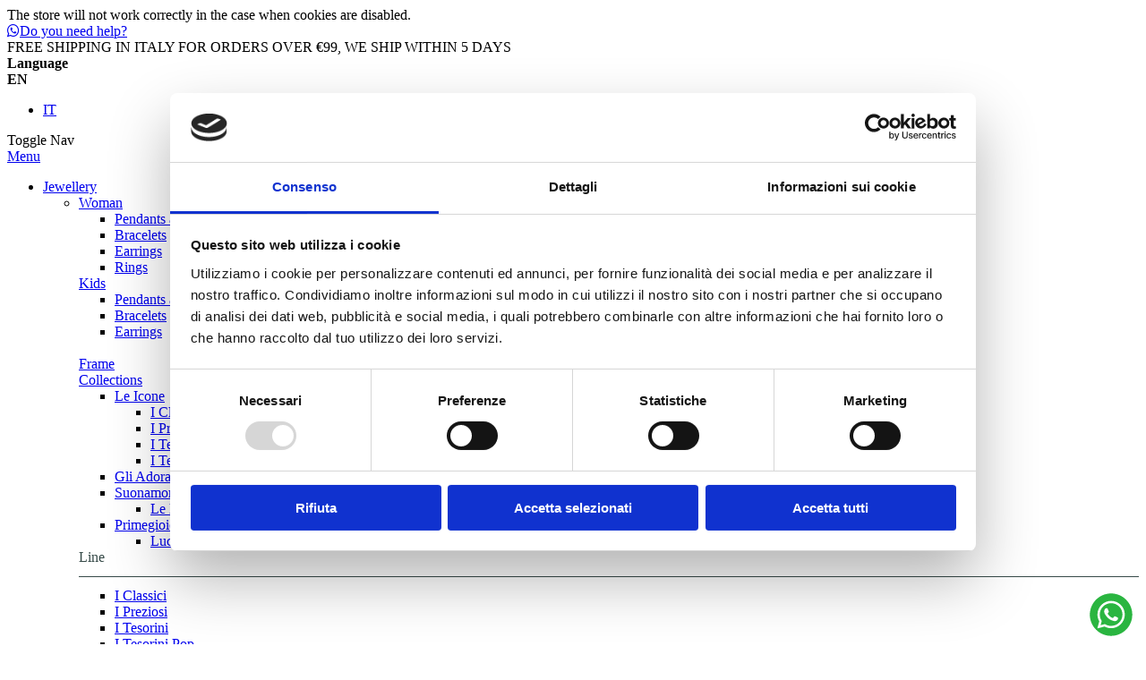

--- FILE ---
content_type: text/html; charset=UTF-8
request_url: https://www.lebebeshop.com/en/earrings-in-yellow-gold-with-unicorn-and-rainbow-coloured-enamel.html
body_size: 28495
content:
 <!doctype html><html lang="en"><head prefix="og: http://ogp.me/ns# fb: http://ogp.me/ns/fb# product: http://ogp.me/ns/product#"><script> var BASE_URL = 'https\u003A\u002F\u002Fwww.lebebeshop.com\u002Fen\u002F'; var require = { 'baseUrl': 'https\u003A\u002F\u002Fwww.lebebeshop.com\u002Fstatic\u002Fversion1757939982\u002Ffrontend\u002Flucebianca\u002Flebebe\u002Fen_GB' };</script> <meta charset="utf-8"/>
<meta name="title" content="  Orecchini Toys con unicorno e arcobaleno in oro giallo"/>
<meta name="description" content="Orecchini Toys con unicorno e arcobaleno in oro giallo"/>
<meta name="keywords" content="Orecchini Toys con unicorno e arcobaleno in oro giallo"/>
<meta name="robots" content="INDEX,FOLLOW"/>
<meta name="viewport" content="width=device-width, initial-scale=1"/>
<meta name="format-detection" content="telephone=no"/>
<title>Orecchini Toys con unicorno e arcobaleno in oro giallo</title>
<link  rel="stylesheet" type="text/css"  media="all" href="https://www.lebebeshop.com/static/version1757939982/_cache/merged/448749bbcb1443b0db23b904baee950a.min.css" />
<link  rel="stylesheet" type="text/css"  media="all" href="https://www.lebebeshop.com/static/version1757939982/frontend/lucebianca/lebebe/en_GB/Anowave_Ec/css/ec.min.css" />
<link  rel="stylesheet" type="text/css"  media="screen and (min-width: 768px)" href="https://www.lebebeshop.com/static/version1757939982/frontend/lucebianca/lebebe/en_GB/css/styles-l.min.css" />
<link  rel="stylesheet" type="text/css"  media="print" href="https://www.lebebeshop.com/static/version1757939982/frontend/lucebianca/lebebe/en_GB/css/print.min.css" />
<link  rel="stylesheet" type="text/css"  media="all and (min-width: 1px)" href="https://www.lebebeshop.com/static/version1757939982/_cache/merged/6c57158e5012c5ff44180107c6fb3225.min.css" />
<link  rel="stylesheet" type="text/css"  media="all and (min-width: 1px)" href="https://stackpath.bootstrapcdn.com/font-awesome/4.7.0/css/font-awesome.min.css" />
<script  type="text/javascript"  src="https://www.lebebeshop.com/static/version1757939982/frontend/lucebianca/lebebe/en_GB/requirejs/require.js"></script>
<script  type="text/javascript"  src="https://www.lebebeshop.com/static/version1757939982/frontend/lucebianca/lebebe/en_GB/mage/requirejs/mixins.js"></script>
<script  type="text/javascript"  src="https://www.lebebeshop.com/static/version1757939982/frontend/lucebianca/lebebe/en_GB/requirejs-config.js"></script>
<script  type="text/javascript"  src="https://www.lebebeshop.com/static/version1757939982/frontend/lucebianca/lebebe/en_GB/Anowave_Ec/js/ec.js"></script>
<script  type="text/javascript"  src="https://www.lebebeshop.com/static/version1757939982/frontend/lucebianca/lebebe/en_GB/Anowave_Ec4/js/ec4.js"></script>
<script  type="text/javascript"  src="https://www.lebebeshop.com/static/version1757939982/frontend/lucebianca/lebebe/en_GB/js/tead_pixel.js"></script>
<script  type="text/javascript"  src="https://www.lebebeshop.com/static/version1757939982/frontend/lucebianca/lebebe/en_GB/Scalapay_Scalapay/js/scalapay.js"></script>
<script  type="text/javascript"  src="https://www.lebebeshop.com/static/version1757939982/frontend/lucebianca/lebebe/en_GB/Magento_Catalog/js/product.js"></script>
<link rel="preload" as="font" crossorigin="anonymous" href="https://www.lebebeshop.com/static/version1757939982/frontend/lucebianca/lebebe/en_GB/fonts/opensans/light/opensans-300.woff2" />
<link rel="preload" as="font" crossorigin="anonymous" href="https://www.lebebeshop.com/static/version1757939982/frontend/lucebianca/lebebe/en_GB/fonts/opensans/regular/opensans-400.woff2" />
<link rel="preload" as="font" crossorigin="anonymous" href="https://www.lebebeshop.com/static/version1757939982/frontend/lucebianca/lebebe/en_GB/fonts/opensans/semibold/opensans-600.woff2" />
<link rel="preload" as="font" crossorigin="anonymous" href="https://www.lebebeshop.com/static/version1757939982/frontend/lucebianca/lebebe/en_GB/fonts/opensans/bold/opensans-700.woff2" />
<link rel="preload" as="font" crossorigin="anonymous" href="https://www.lebebeshop.com/static/version1757939982/frontend/lucebianca/lebebe/en_GB/fonts/Luma-Icons.woff2" />
<link  rel="stylesheet" type="text/css" href="https://cdnjs.cloudflare.com/ajax/libs/animate.css/4.1.1/animate.min.css" />
<link  rel="icon" type="image/x-icon" href="https://www.lebebeshop.com/media/favicon/default/favicon.ico" />
<link  rel="shortcut icon" type="image/x-icon" href="https://www.lebebeshop.com/media/favicon/default/favicon.ico" />
<script type="text/javascript" src="//s7.addthis.com/js/300/addthis_widget.js#pubid=ra-5f75a1d71c0cbc57" async="async"></script>   <script type="text/x-magento-init">
        {
            "*": {
                "Magento_PageCache/js/form-key-provider": {}
            }
        }</script><style>
body.cms-index-index div.widget.block-static-block div{
    text-align: center;
}
body.cms-index-index div.widget.block-static-block img{
    margin: 0 auto;
}
body.catalog-category-view div.price-box[data-price-box="product-id-59822"],
body.catalog-category-view div.price-box[data-price-box="product-id-59823"]{
 visibility: hidden;
}
body.mpblog-post-view div.row{
align-items: center !important;
}
body.mpblog-post-view div.mpcss.post-view{
padding-top: 5px !important;
}
body.mpblog-post-view div.post-view p, body.mpblog-post-view div.post-view li{
font-size: 20px; 
line-height: 1.5;
}
body.mpblog-post-view div.post-view img{
margin-top: 20px !important;
margin-bottom: 20px !important;
}
body.mpblog-post-view div.post-view a{
font-weight: bold;
text-decoration: underline !important;
}
body.mpblog-post-view .page-main .page-title-wrapper{
margin-top: 30px;
}

.ampromo-overlay.-show h2:after{
content:'' !important;
}
</style>


<style> .ec-gtm-cookie-directive > div { background: #ffffff; color: #000000 } .ec-gtm-cookie-directive > div > div > div a.action.accept { color: #8bc53f } .ec-gtm-cookie-directive > div > div > div .ec-gtm-cookie-directive-note-toggle { color: #8bc53f } .ec-gtm-cookie-directive-segments > div input[type="checkbox"] + label:before { border:1px solid #000000 }</style>    <script data-ommit="true">

	window.dataLayer = window.dataLayer || [];

	 window.AEC = window.AEC || { version: "103.1.7"	};

	 AEC.Const = 
	{
		TIMING_CATEGORY_ADD_TO_CART:		'Add To Cart Time',
		TIMING_CATEGORY_REMOVE_FROM_CART:	'Remove From Cart Time',
		TIMING_CATEGORY_PRODUCT_CLICK:		'Product Detail Click Time',
		TIMING_CATEGORY_CHECKOUT:			'Checkout Time',
		TIMING_CATEGORY_CHECKOUT_STEP:		'Checkout Step Time',
		TIMING_CATEGORY_PRODUCT_WISHLIST:	'Add to Wishlist Time',
		TIMING_CATEGORY_PRODUCT_COMPARE:	'Add to Compare Time'
	};

	AEC.Const.URL 					= 'https://www.lebebeshop.com/en/';
	AEC.Const.VARIANT_DELIMITER 	= '-';
	AEC.Const.VARIANT_DELIMITER_ATT = ':';

	 AEC.Const.CHECKOUT_STEP_SHIPPING 	= 1;
	AEC.Const.CHECKOUT_STEP_PAYMENT  	= 2;
	AEC.Const.CHECKOUT_STEP_ORDER  		= 3;

	 AEC.Const.DIMENSION_SEARCH = 18;

	 AEC.Const.COOKIE_DIRECTIVE 								= false;
	AEC.Const.COOKIE_DIRECTIVE_SEGMENT_MODE 				= false;
	AEC.Const.COOKIE_DIRECTIVE_SEGMENT_MODE_EVENTS			= ["cookieConsentGranted"];	
	AEC.Const.COOKIE_DIRECTIVE_CONSENT_GRANTED_EVENT 		= "cookieConsentGranted";
	AEC.Const.COOKIE_DIRECTIVE_CONSENT_DECLINE_EVENT 		= "cookieConsentDeclined";

	 AEC.Const.COOKIE_DIRECTIVE_CONSENT_GRANTED = AEC.CookieConsent.getConsent("cookieConsentGranted");

	 AEC.Const.CATALOG_CATEGORY_ADD_TO_CART_REDIRECT_EVENT = "catalogCategoryAddToCartRedirect";

	 AEC.Message = 
	{
		confirm: 			 true,
		confirmRemoveTitle:  "Are you sure?",
		confirmRemove: 		 "Are you sure you would like to remove this item from the shopping cart?"
	};
			
	AEC.storeName 			= "EN";
	AEC.currencyCode	 	= "EUR";
	AEC.useDefaultValues 	= false;
	AEC.facebook 			= true;
	AEC.facebookInitParams 	= [];

	 AEC.SUPER = [];

	 AEC.CONFIGURABLE_SIMPLES = [];

	 AEC.BUNDLE = {"bundles":[],"options":[]};

	 AEC.localStorage = true;

	 AEC.summary = false;

	 AEC.reset = false;</script>  <!-- Meta Pixel Code -->
<script>
!function(f,b,e,v,n,t,s)
{if(f.fbq)return;n=f.fbq=function(){n.callMethod?
n.callMethod.apply(n,arguments):n.queue.push(arguments)};
if(!f._fbq)f._fbq=n;n.push=n;n.loaded=!0;n.version='2.0';
n.queue=[];t=b.createElement(e);t.async=!0;
t.src=v;s=b.getElementsByTagName(e)[0];
s.parentNode.insertBefore(t,s)}(window, document,'script',
'https://connect.facebook.net/en_US/fbevents.js');
fbq('init', '319598979265839');
fbq('track', 'PageView');
</script>
<noscript><img height="1" width="1" style="display:none"
src="https://www.facebook.com/tr?id=319598979265839&ev=PageView&noscript=1"
/></noscript>
<!-- End Meta Pixel Code -->  <script data-ommit="true">

             (() => 
            {
                let time = 0, loop = setInterval(() => 
            	{
                	time++;
                	
            		if ('undefined' !== typeof fbq)
            		{
            			AEC.EventDispatcher.trigger('ec.facebook.loaded', {});
    
            			clearInterval(loop);
            		}

            		if (time > 100)
            		{
                		console.log('Failed to detect ec.facebook.loaded event.');

                		clearInterval(loop);
            		}

            	}, 100);
            })();</script> <script data-ommit="true">

    (summary => 
    {
    	if (summary)
    	{
        	let getSummary = (event) => 
        	{
            	AEC.Request.post("https:\/\/www.lebebeshop.com\/en\/datalayer\/index\/cart\/",{ event:event }, (response) => 
            	{
                	dataLayer.push(response);
               	});
            };

            ['ec.cookie.remove.item.data','ec.cookie.update.item.data','ec.cookie.add.data'].forEach(event => 
            {
            	AEC.EventDispatcher.on(event, (event => 
            	{
                	return () => 
                	{
                    	setTimeout(() => { getSummary(event); }, 2000);
                    };
                })(event));
            });
    	}
    })(AEC.summary);</script><script data-ommit="true">

    if (AEC.GA4)
    {
    	AEC.GA4.enabled = true;

    	 AEC.GA4.conversion_event = "purchase";

    	 AEC.GA4.currency = "EUR";

    	 AEC.GA4.quote = [];
    }</script><script data-ommit="true">

	 window.dataLayer = window.dataLayer || [];

	 var dataLayerTransport = (function()
	{
		var data = [];
		
		return {
			data:[],
			push: function(data)
			{
				this.data.push(data);
				
				return this;
			},
			serialize: function()
			{
				return this.data;
			}
		}	
	})();</script>  <script data-ommit="true">

	var EC = [];

	/* Dynamic remarketing */
	window.google_tag_params = window.google_tag_params || {};

	/* Default pagetype */
	window.google_tag_params.ecomm_pagetype = 'product';

	/* Grouped products collection */
	window.G = [];

	/**
	 * Global revenue 
	 */
	window.revenue = 0;

	/**
	 * DoubleClick
	 */
	window.DoubleClick = 
	{
		DoubleClickRevenue:	 	0,
		DoubleClickTransaction: 0,
		DoubleClickQuantity: 	0
	};
	
	 AEC.Cookie.visitor({"visitorLoginState":"Logged out","visitorLifetimeValue":0,"visitorExistingCustomer":"No","visitorType":"NOT LOGGED IN","currentStore":"EN"}).push(dataLayer, false);

	 dataLayer.push({ pageType: "product"});</script>   <script data-ommit="true">

		 		
    		window.google_tag_params.ecomm_pagetype 	= 'product';
    		window.google_tag_params.ecomm_category 	= 'Gifts/Summer';
    		window.google_tag_params.ecomm_prodid		= 'PMG058';
    		window.google_tag_params.ecomm_totalvalue 	=  89;
    		window.google_tag_params.returnCustomer 	=  false;

    	 
    		window.google_tag_params.dynx_pagetype 		= 'offerdetail';
    		window.google_tag_params.dynx_itemid 		= window.google_tag_params.ecomm_prodid;
    		window.google_tag_params.dynx_totalvalue 	= window.google_tag_params.ecomm_totalvalue;
		
		  AEC.Cookie.detail({"ecommerce":{"currencyCode":"EUR","detail":{"actionField":{"list":"Summer"},"products":[{"id":"PMG058","name":"Fortuna Earrings in yellow gold with unicorn and rainbow","price":89,"brand":"","category":"Gifts\/Summer","dimension10":"In stock","quantity":1}]},"impressions":[{"list":"Related products","category":"Related products","id":"PMG056","name":"Fortuna Earrings in yellow gold with heart and star","brand":"","price":89,"position":1},{"list":"Related products","category":"Related products","id":"PMG053","name":"Fortuna Earrings in yellow gold with ladybug or and four-leaf clover","brand":"","price":89,"position":2},{"list":"Related products","category":"Related products","id":"PMG051","name":"Fortuna Earrings in yellow gold with bunny and carrot","brand":"","price":89,"position":3},{"list":"Related products","category":"Related products","id":"PMG073","name":"Toys Bracelet in yellow gold with rainbow and unicorn","brand":"","price":156,"position":4},{"list":"Related products","category":"Related products","id":"PMG057","name":"Fortuna Earrings in yellow gold with heart and teddy bear","brand":"","price":89,"position":5}]},"currentStore":"EN"}).push(dataLayer, false);

		 dataLayerTransport.push({"ecommerce":{"currencyCode":"EUR","detail":{"actionField":{"list":"Summer"},"products":[{"id":"PMG058","name":"Fortuna Earrings in yellow gold with unicorn and rainbow","price":89,"brand":"","category":"Gifts\/Summer","dimension10":"In stock","quantity":1}]},"impressions":[{"list":"Related products","category":"Related products","id":"PMG056","name":"Fortuna Earrings in yellow gold with heart and star","brand":"","price":89,"position":1},{"list":"Related products","category":"Related products","id":"PMG053","name":"Fortuna Earrings in yellow gold with ladybug or and four-leaf clover","brand":"","price":89,"position":2},{"list":"Related products","category":"Related products","id":"PMG051","name":"Fortuna Earrings in yellow gold with bunny and carrot","brand":"","price":89,"position":3},{"list":"Related products","category":"Related products","id":"PMG073","name":"Toys Bracelet in yellow gold with rainbow and unicorn","brand":"","price":156,"position":4},{"list":"Related products","category":"Related products","id":"PMG057","name":"Fortuna Earrings in yellow gold with heart and teddy bear","brand":"","price":89,"position":5}]},"currentStore":"EN"});

		  window.G = [];

		
			(() => 
			{
				let callback = () => 
				{
					fbq('track', 'ViewContent', {"content_type":"product","content_name":"Fortuna Earrings in yellow gold with unicorn and rainbow","content_category":"Gifts\/Summer","content_ids":"PMG058","currency":"EUR","value":89}, { eventID: AEC.UUID.generate({ event: 'ViewContent' }) });
				}; 

				if (AEC.Const.COOKIE_DIRECTIVE)
	    		{
	    			AEC.CookieConsent.queue(() => 
	    			{
	    				AEC.EventDispatcher.on('ec.facebook.loaded', callback);
	    			});
	    		}
	    		else 
	    		{
	    			AEC.EventDispatcher.on('ec.facebook.loaded', callback);
	    		}
	    		
			})();

    		

		</script>    <!-- Google Tag Manager -->
<script>(function(w,d,s,l,i){w[l]=w[l]||[];w[l].push({'gtm.start':
new Date().getTime(),event:'gtm.js'});var f=d.getElementsByTagName(s)[0],
j=d.createElement(s),dl=l!='dataLayer'?'&l='+l:'';j.async=true;j.src=
'https://www.googletagmanager.com/gtm.js?id='+i+dl;f.parentNode.insertBefore(j,f);
})(window,document,'script','dataLayer','GTM-W82D3CM');</script>
<!-- End Google Tag Manager -->  <script data-ommit="true">

    </script> <script data-ommit="true">AEC.Bind.apply({"performance":false})</script>        <link rel="stylesheet" type="text/css" media="all" href="https://maxcdn.bootstrapcdn.com/font-awesome/latest/css/font-awesome.min.css">  <meta property="og:type" content="product" /><meta property="og:title" content="Fortuna&#x20;Earrings&#x20;in&#x20;yellow&#x20;gold&#x20;with&#x20;unicorn&#x20;and&#x20;rainbow" /><meta property="og:image" content="https://www.lebebeshop.com/media/catalog/product/cache/988648abc14257ca716c79868d1598db/p/m/pmg058_lebeb__primegioie_orecchini_bambina_oro_giallo_unicorno_arcobaleno_smalto.jpg" /><meta property="og:description" content="Enamelled&#x20;rainbow&#x20;and&#x20;unicorn&#x20;earrings&#x20;in&#x20;yellow&#x20;gold" /><meta property="og:url" content="https://www.lebebeshop.com/en/earrings-in-yellow-gold-with-unicorn-and-rainbow-coloured-enamel.html" /> <meta property="product:price:amount" content="89"/> <meta property="product:price:currency" content="EUR"/>                     <script type="text/javascript">
                        (function() {
                            window.sib = { equeue: [], client_key: "jxdfftewfwmjmux5f2zg81hx" };
                            /* OPTIONAL: email for identify request*/
                            window.sib.email_id = "";
                            window.sendinblue = {}; for (var j = ['track', 'identify', 'trackLink', 'page'], i = 0; i < j.length; i++) { (function(k) { window.sendinblue[k] = function() { var arg = Array.prototype.slice.call(arguments); (window.sib[k] || function() { var t = {}; t[k] = arg; window.sib.equeue.push(t);})(arg[0], arg[1], arg[2]);};})(j[i]);}var n = document.createElement("script"),i = document.getElementsByTagName("script")[0]; n.type = "text/javascript", n.id = "sendinblue-js", n.async = !0, n.src = "https://sibautomation.com/sa.js?key=" + window.sib.client_key, i.parentNode.insertBefore(n, i), window.sendinblue.page();
                        })();
                    </script>
</head><body data-container="body" data-mage-init='{"loaderAjax": {}, "loader": { "icon": "https://www.lebebeshop.com/static/version1757939982/frontend/lucebianca/lebebe/en_GB/images/loader-2.gif"}}' id="html-body" class="catalog-product-view product-earrings-in-yellow-gold-with-unicorn-and-rainbow-coloured-enamel page-layout-1column">        <script type="text/x-magento-init">
    {
        "*": {
            "Magento_PageBuilder/js/widget-initializer": {
                "config": {"[data-content-type=\"slider\"][data-appearance=\"default\"]":{"Magento_PageBuilder\/js\/content-type\/slider\/appearance\/default\/widget":false},"[data-content-type=\"map\"]":{"Magento_PageBuilder\/js\/content-type\/map\/appearance\/default\/widget":false},"[data-content-type=\"row\"]":{"Magento_PageBuilder\/js\/content-type\/row\/appearance\/default\/widget":false},"[data-content-type=\"tabs\"]":{"Magento_PageBuilder\/js\/content-type\/tabs\/appearance\/default\/widget":false},"[data-content-type=\"slide\"]":{"Magento_PageBuilder\/js\/content-type\/slide\/appearance\/default\/widget":{"buttonSelector":".pagebuilder-slide-button","showOverlay":"hover","dataRole":"slide"}},"[data-content-type=\"banner\"]":{"Magento_PageBuilder\/js\/content-type\/banner\/appearance\/default\/widget":{"buttonSelector":".pagebuilder-banner-button","showOverlay":"hover","dataRole":"banner"}},"[data-content-type=\"buttons\"]":{"Magento_PageBuilder\/js\/content-type\/buttons\/appearance\/inline\/widget":false},"[data-content-type=\"products\"][data-appearance=\"carousel\"]":{"Magento_PageBuilder\/js\/content-type\/products\/appearance\/carousel\/widget":false}},
                "breakpoints": {"desktop":{"label":"Desktop","stage":true,"default":true,"class":"desktop-switcher","icon":"Magento_PageBuilder::css\/images\/switcher\/switcher-desktop.svg","conditions":{"min-width":"1024px"},"options":{"products":{"default":{"slidesToShow":"5"}}}},"tablet":{"conditions":{"max-width":"1024px","min-width":"768px"},"options":{"products":{"default":{"slidesToShow":"4"},"continuous":{"slidesToShow":"3"}}}},"mobile":{"label":"Mobile","stage":true,"class":"mobile-switcher","icon":"Magento_PageBuilder::css\/images\/switcher\/switcher-mobile.svg","media":"only screen and (max-width: 768px)","conditions":{"max-width":"768px","min-width":"640px"},"options":{"products":{"default":{"slidesToShow":"3"}}}},"mobile-small":{"conditions":{"max-width":"640px"},"options":{"products":{"default":{"slidesToShow":"2"},"continuous":{"slidesToShow":"1"}}}}}            }
        }
    }</script>  <div  class="ambanners ambanner-10" data-position="10" data-bannerid="" data-role="amasty-banner-container" ></div> <div class="cookie-status-message" id="cookie-status">The store will not work correctly in the case when cookies are disabled.</div><script type="text/x-magento-init">
    {
        "*": {
            "cookieStatus": {}
        }
    }</script> <script type="text/x-magento-init">
    {
        "*": {
            "mage/cookies": {
                "expires": null,
                "path": "\u002F",
                "domain": ".lebebeshop.com",
                "secure": false,
                "lifetime": "3600"
            }
        }
    }</script>  <noscript><div class="message global noscript"><div class="content"><p><strong>JavaScript seems to be disabled in your browser.</strong> <span> For the best experience on our site, be sure to turn on Javascript in your browser.</span></p></div></div></noscript>    <script> window.cookiesConfig = window.cookiesConfig || {}; window.cookiesConfig.secure = true; </script> <script>    require.config({
        map: {
            '*': {
                wysiwygAdapter: 'mage/adminhtml/wysiwyg/tiny_mce/tinymce4Adapter'
            }
        }
    });</script>  <script>
    require.config({
        paths: {
            googleMaps: 'https\u003A\u002F\u002Fmaps.googleapis.com\u002Fmaps\u002Fapi\u002Fjs\u003Fv\u003D3\u0026key\u003D'
        },
        config: {
            'Magento_PageBuilder/js/utils/map': {
                style: ''
            },
            'Magento_PageBuilder/js/content-type/map/preview': {
                apiKey: '',
                apiKeyErrorMessage: 'You\u0020must\u0020provide\u0020a\u0020valid\u0020\u003Ca\u0020href\u003D\u0027https\u003A\u002F\u002Fwww.lebebeshop.com\u002Fen\u002Fadminhtml\u002Fsystem_config\u002Fedit\u002Fsection\u002Fcms\u002F\u0023cms_pagebuilder\u0027\u0020target\u003D\u0027_blank\u0027\u003EGoogle\u0020Maps\u0020API\u0020key\u003C\u002Fa\u003E\u0020to\u0020use\u0020a\u0020map.'
            },
            'Magento_PageBuilder/js/form/element/map': {
                apiKey: '',
                apiKeyErrorMessage: 'You\u0020must\u0020provide\u0020a\u0020valid\u0020\u003Ca\u0020href\u003D\u0027https\u003A\u002F\u002Fwww.lebebeshop.com\u002Fen\u002Fadminhtml\u002Fsystem_config\u002Fedit\u002Fsection\u002Fcms\u002F\u0023cms_pagebuilder\u0027\u0020target\u003D\u0027_blank\u0027\u003EGoogle\u0020Maps\u0020API\u0020key\u003C\u002Fa\u003E\u0020to\u0020use\u0020a\u0020map.'
            },
        }
    });</script> <script>
    require.config({
        shim: {
            'Magento_PageBuilder/js/utils/map': {
                deps: ['googleMaps']
            }
        }
    });</script> <div class="whatsapp-float" id="whatsapp-float"><a href="https://wa.me/393881097741?text=Salve%21+Vorrei+informazioni+sui+vostri+prodotti." target="_blank" rel="noopener noreferrer" title="Chatta con noi su WhatsApp" aria-label="Contattaci us on WhatsApp"><svg xmlns="http://www.w3.org/2000/svg" xmlns:xlink="http://www.w3.org/1999/xlink" width="48px" height="48px" viewBox="0 0 48 48" version="1.1"><g id="surface1"><path style=" stroke:none;fill-rule:nonzero;fill:rgb(16.470589%,70.980394%,25.098041%);fill-opacity:1;" d="M 47.683594 23.972656 C 47.683594 37.066406 37.066406 47.683594 23.972656 47.683594 C 10.878906 47.683594 0.265625 37.066406 0.265625 23.972656 C 0.265625 10.878906 10.878906 0.265625 23.972656 0.265625 C 37.066406 0.265625 47.683594 10.878906 47.683594 23.972656 Z M 47.683594 23.972656 "/><path style=" stroke:none;fill-rule:nonzero;fill:rgb(100%,100%,100%);fill-opacity:1;" d="M 8.765625 23.835938 C 8.765625 26.523438 9.46875 29.152344 10.804688 31.46875 L 8.636719 39.375 L 16.734375 37.253906 C 18.964844 38.46875 21.476562 39.109375 24.03125 39.113281 L 24.039062 39.113281 C 32.453125 39.113281 39.304688 32.261719 39.308594 23.847656 C 39.308594 19.769531 37.722656 15.933594 34.839844 13.046875 C 31.957031 10.160156 28.121094 8.570312 24.039062 8.570312 C 15.621094 8.570312 8.769531 15.417969 8.765625 23.835938 M 13.585938 31.066406 L 13.285156 30.589844 C 12.015625 28.566406 11.34375 26.234375 11.34375 23.835938 C 11.347656 16.839844 17.039062 11.148438 24.042969 11.148438 C 27.433594 11.148438 30.617188 12.472656 33.015625 14.867188 C 35.410156 17.265625 36.730469 20.457031 36.730469 23.84375 C 36.726562 30.839844 31.03125 36.535156 24.035156 36.535156 L 24.03125 36.535156 C 21.753906 36.53125 19.519531 35.921875 17.570312 34.765625 L 17.109375 34.488281 L 12.304688 35.75 Z M 24.039062 39.113281 C 24.039062 39.113281 24.035156 39.113281 24.039062 39.113281 "/><path style=" stroke:none;fill-rule:nonzero;fill:rgb(100%,100%,100%);fill-opacity:1;" d="M 20.222656 17.453125 C 19.933594 16.816406 19.632812 16.804688 19.363281 16.792969 C 19.140625 16.785156 18.886719 16.785156 18.628906 16.785156 C 18.375 16.785156 17.960938 16.878906 17.613281 17.261719 C 17.261719 17.644531 16.277344 18.566406 16.277344 20.445312 C 16.277344 22.320312 17.644531 24.136719 17.835938 24.390625 C 18.027344 24.644531 20.476562 28.621094 24.351562 30.148438 C 27.578125 31.421875 28.230469 31.167969 28.929688 31.105469 C 29.632812 31.039062 31.1875 30.179688 31.507812 29.289062 C 31.824219 28.398438 31.824219 27.636719 31.730469 27.476562 C 31.632812 27.316406 31.378906 27.222656 31 27.03125 C 30.617188 26.839844 28.742188 25.917969 28.390625 25.789062 C 28.042969 25.664062 27.789062 25.597656 27.53125 25.980469 C 27.277344 26.363281 26.546875 27.222656 26.324219 27.476562 C 26.101562 27.730469 25.878906 27.761719 25.5 27.570312 C 25.117188 27.382812 23.886719 26.976562 22.429688 25.679688 C 21.296875 24.667969 20.53125 23.417969 20.308594 23.035156 C 20.085938 22.65625 20.285156 22.449219 20.476562 22.257812 C 20.644531 22.085938 20.855469 21.8125 21.046875 21.589844 C 21.238281 21.367188 21.300781 21.207031 21.429688 20.953125 C 21.554688 20.699219 21.492188 20.476562 21.398438 20.285156 C 21.300781 20.09375 20.558594 18.207031 20.222656 17.453125 "/></g></svg></a></div><style> .whatsapp-float { position: fixed; bottom: 5px; right: 15px; z-index: 1000; cursor: pointer; transition: transform 0.3s ease; } .whatsapp-float:hover { transform: scale(1.1); } .whatsapp-float a { display: block; text-decoration: none; } .whatsapp-float svg { transition: filter 0.3s ease; } .whatsapp-float:hover svg { filter: drop-shadow(0 6px 12px rgba(0, 0, 0, 0.2)); } /* Mobile responsive */ @media (max-width: 768px) { .whatsapp-float { bottom: 5px; right: 15px; } .whatsapp-float svg { width: 50px; height: 50px; } } @media (max-width: 480px) { .whatsapp-float svg { width: 45px; height: 45px; } }</style><!-- Google Tag Manager (noscript) -->
<noscript><iframe src="https://www.googletagmanager.com/ns.html?id=GTM-W82D3CM"
height="0" width="0" style="display:none;visibility:hidden"></iframe></noscript>
<!-- End Google Tag Manager (noscript) -->   <script>
        require([
                'jquery',
                'Mirasvit_SearchAutocomplete/js/autocomplete',
                'Mirasvit_SearchAutocomplete/js/typeahead',
            ], function ($, autocomplete, typeahead) {
                var selector = 'input#search, input#mobile_search, .minisearch input[type="text"]';

                $(document).ready(function () {
                    $('#search_mini_form').prop("minSearchLength", 10000);

                    const $input = $(selector);

                    $input.each(function (index, searchInput) {
                         new autocomplete($(searchInput)).init({"query":"","priceFormat":{"pattern":"%s","precision":2,"requiredPrecision":2,"decimalSymbol":".","groupSymbol":",","groupLength":3,"integerRequired":false},"minSearchLength":3,"url":"https:\/\/www.lebebeshop.com\/en\/searchautocomplete\/ajax\/suggest\/","storeId":"2","delay":300,"layout":"1column","popularTitle":"Popular Suggestions","popularSearches":["Prodotti","Special","Ciondoli","Lebebe","Gold"],"isTypeaheadEnabled":false,"typeaheadUrl":"https:\/\/www.lebebeshop.com\/en\/searchautocomplete\/ajax\/typeahead\/","minSuggestLength":2});
                    });
                });
            }
        );</script><script id="searchAutocompletePlaceholder" type="text/x-custom-template">
    <div class="mst-searchautocomplete__autocomplete">
        <div class="mst-searchautocomplete__spinner">
            <div class="spinner-item spinner-item-1"></div>
            <div class="spinner-item spinner-item-2"></div>
            <div class="spinner-item spinner-item-3"></div>
            <div class="spinner-item spinner-item-4"></div></div>

        <div class="mst-searchautocomplete__close">&times;</div></div></script><script id="searchAutocompleteWrapper" type="text/x-custom-template">
    <div class="mst-searchautocomplete__wrapper">
        <div data-bind="visible: result().noResults == false">
            <div data-bind="foreach: { data: result().indexes, as: 'index' }">
                <div data-bind="visible: index.totalItems, attr: {class: 'mst-searchautocomplete__index ' + index.identifier}">
                    <div class="mst-searchautocomplete__index-title">
                        <span data-bind="text: index.title"></span>
                        <span data-bind="visible: index.isShowTotals">
                            (<span data-bind="text: index.totalItems"></span>)</span></div>

                    <ul data-bind="foreach: { data: index.items, as: 'item' }">
                        <li data-bind="
                            template: { name:index.identifier, data: item },
                            attr: {class: 'mst-searchautocomplete__item ' + index.identifier},
                            event: { mouseover: $parents[1].onMouseOver, mouseout: $parents[1].onMouseOut, mousedown: $parents[1].onClick },
                            css: {_active: $data.isActive}"></li></ul></div></div>

            <div class="mst-searchautocomplete__show-all" data-bind="visible: result().urlAll && result().totalItems > 0">
                <a data-bind="attr: { href: result().urlAll }">
                    <span data-bind="text: result().textAll"></span></a></div></div>

        <div class="mst-searchautocomplete__empty-result" data-bind="visible: result().noResults == true && !loading()">
            <span data-bind="text: result().textEmpty"></span></div></div></script><script id="popular" type="text/x-custom-template">
    <a class="title" data-bind="text: query"></a></script><script id="magento_search_query" type="text/x-custom-template">
    <a class="title" data-bind="text: query_text, attr: {href: url}, highlight"></a> <span class="num_results" data-bind="text: num_results"></span></script><script id="magento_catalog_product" type="text/x-custom-template">
    <!-- ko if: image -->
    <a rel="noreferrer" data-bind="attr: {href: url}">
        <div class="mst-product-image-wrapper"><img data-bind="attr: {src: image}"/></div></a>
    <!-- /ko -->

    <div class="meta">
        <div class="title">
            <a rel="noreferrer" data-bind="html: name, attr: {href: url}, highlight"></a>

            <!-- ko if: sku -->
            <span class="sku" data-bind="text: sku, highlight"></span>
            <!-- /ko --></div>

        <!-- ko if: description -->
        <div class="description" data-bind="text: description, highlight"></div>
        <!-- /ko -->

        <!-- ko if: rating -->
        <div data-bind="html: rating"></div>
        <!-- /ko -->

        <!-- ko if: stock_status -->
        <span class="stock_status" data-bind="text: stock_status, processStockStatus"></span>
        <!-- /ko -->

        <div class="to-cart" data-bind="visible: cart.visible">
            <a class="action primary" data-bind="attr: { href: cart.url }">
                <span data-bind="html: cart.label"></span></a></div></div>

    <div class="store">
        <div data-bind="html: price" class="price"></div></div></script><script id="magento_catalog_categoryproduct" type="text/x-custom-template">
    <a class="title" data-bind="text: name, attr: {href: url}, highlight"></a></script><script id="magento_catalog_category" type="text/x-custom-template">
    <a class="title" data-bind="text: name, attr: {href: url}, highlight"></a></script><script id="magento_cms_page" type="text/x-custom-template">
    <a class="title" data-bind="text: name, attr: {href: url}, highlight"></a></script><script id="magento_catalog_attribute" type="text/x-custom-template">
    <a class="title" data-bind="text: name, attr: {href: url}, highlight"></a></script><script id="magento_catalog_attribute_2" type="text/x-custom-template">
    <a class="title" data-bind="text: name, attr: {href: url}, highlight"></a></script><script id="magento_catalog_attribute_3" type="text/x-custom-template">
    <a class="title" data-bind="text: name, attr: {href: url}, highlight"></a></script><script id="magento_catalog_attribute_4" type="text/x-custom-template">
    <a class="title" data-bind="text: name, attr: {href: url}, highlight"></a></script><script id="magento_catalog_attribute_5" type="text/x-custom-template">
    <a class="title" data-bind="text: name, attr: {href: url}, highlight"></a></script><script id="mirasvit_kb_article" type="text/x-custom-template">
    <a class="title" data-bind="text: name, attr: {href: url}, highlight"></a></script><script id="external_wordpress_post" type="text/x-custom-template">
    <a class="title" data-bind="text: name, attr: {href: url}, highlight"></a></script><script id="amasty_blog_post" type="text/x-custom-template">
    <a class="title" data-bind="text: name, attr: {href: url}, highlight"></a></script><script id="amasty_faq_question" type="text/x-custom-template">
    <a class="title" data-bind="text: name, attr: {href: url}, highlight"></a></script><script id="magefan_blog_post" type="text/x-custom-template">
    <a class="title" data-bind="text: name, attr: {href: url}, highlight"></a></script><script id="mageplaza_blog_post" type="text/x-custom-template">
    <a class="title" data-bind="text: name, attr: {href: url}, highlight"></a></script><script id="aheadworks_blog_post" type="text/x-custom-template">
    <a class="title" data-bind="text: name, attr: {href: url}, highlight"></a></script><script id="mirasvit_blog_post" type="text/x-custom-template">
    <a class="title" data-bind="text: name, attr: {href: url}, highlight"></a></script><script id="mirasvit_gry_registry" type="text/x-custom-template">
    <a class="title" data-bind="text: title, attr: {href: url}, highlight"></a>
    <p data-bind="text: name, highlight"></p></script><script id="ves_blog_post" type="text/x-custom-template">
    <a class="title" data-bind="text: name, attr: {href: url}, highlight"></a></script><script id="fishpig_glossary_word" type="text/x-custom-template">
    <a class="title" data-bind="text: name, attr: {href: url}, highlight"></a></script><script id="blackbird_contentmanager_content" type="text/x-custom-template">
    <a class="title" data-bind="text: name, attr: {href: url}, highlight"></a></script><script id="mirasvit_brand_page" type="text/x-custom-template">
    <a class="title" data-bind="text: name, attr: {href: url}, highlight"></a></script>   <style>@media only screen and (min-width: 768px){
.mst-searchautocomplete__autocomplete {
    min-width: 365px;
}
}</style><div class="page-wrapper"><header class="page-header"><div class="panel wrapper"><div class="container"><div class="header-top row"><div class="help-container"><div><a class="primary" href="tel:+39067001416"><i class="fa fa-whatsapp"></i><span>Do you need help?</span></a></div></div><div class="info-container"><span>FREE SHIPPING IN ITALY FOR ORDERS OVER €99, WE SHIP WITHIN 5 DAYS</span>
<span style="display:none;">ORDERS RECEIVED AFTER DECEMBER  19 WILL BE PROCESSED STARTING FROM JANUARY 7.</span>
<style>
.catalog-category-view .page-main .category-view.top-category-view{ margin: 0 auto;}
</style></div><div class="language-container">   <div class="switcher language switcher-language" data-ui-id="language-switcher" id="switcher-language"><strong class="label switcher-label"><span>Language</span></strong> <div class="actions dropdown options switcher-options"><div class="action toggle switcher-trigger" id="switcher-language-trigger" data-mage-init='{"dropdown":{}}' data-toggle="dropdown" data-trigger-keypress-button="true"><strong class="view-en"><span>EN</span></strong></div><ul class="dropdown switcher-dropdown" data-target="dropdown">  <li class="view-it switcher-option"><a href="https://www.lebebeshop.com/en/stores/store/redirect/___store/it/___from_store/en/uenc/aHR0cHM6Ly93d3cubGViZWJlc2hvcC5jb20vaXQvZWFycmluZ3MtaW4teWVsbG93LWdvbGQtd2l0aC11bmljb3JuLWFuZC1yYWluYm93LWNvbG91cmVkLWVuYW1lbC5odG1s/">IT</a></li>    </ul></div></div></div></div></div></div><div class="header content"><div class="container"><div class="row"><div class="logo-container"> <span data-action="toggle-nav" class="action nav-toggle"><span>Toggle Nav</span></span> <a class="logo" href="https://www.lebebeshop.com/en/" title="" aria-label="store logo"><img src="https://www.lebebeshop.com/static/version1757939982/frontend/lucebianca/lebebe/en_GB/images/logo.svg" title="" alt="" width="170"  /></a></div><div class="menu-container">  <div class="sections nav-sections"> <div class="section-items nav-sections-items" data-mage-init='{"tabs":{"openedState":"active"}}'>  <div class="section-item-title nav-sections-item-title" data-role="collapsible"><a class="nav-sections-item-switch" data-toggle="switch" href="#store.menu">Menu</a></div><div class="section-item-content nav-sections-item-content" id="store.menu" data-role="content">    <nav class="cdz-navigation" data-action="navigation">  <div class="cdz-menu cdz-horizontal-menu dropdown-fullwidth  cdz-normal" id="menu-7-6967828b704fd" data-mage-init='{"megamenu":{"dropdownEffect":"normal","type":"0"}}'><ul class="groupmenu"> <li class="item level0 gioielli level-top parent" > <a class="menu-link" href="https://www.lebebeshop.com/en/jewellery.html/"> <span><span>Jewellery</span></span></a>  <ul class="groupmenu-drop"> <li class="item level1  text-content" >   <div class=" groupmenu-drop-content groupmenu-width-24" style=" "> <div class="row"> <div class="col-sm-3"> <div class="widget block block-category-link"><a href="https://www.lebebeshop.com/en/jewellery/woman.html"><span>Woman</span></a></div>
<ul><li  class="level1 nav-1 item first"><a class="menu-link" href="https://www.lebebeshop.com/en/gioielli/woman/ciondoli-e-collane.html" ><span>Pendants and Necklaces</span></a></li><li  class="level1 nav-2 item"><a class="menu-link" href="https://www.lebebeshop.com/en/jewellery/woman/bracelets.html" ><span>Bracelets</span></a></li><li  class="level1 nav-3 item"><a class="menu-link" href="https://www.lebebeshop.com/en/jewellery/woman/earrings.html" ><span>Earrings</span></a></li><li  class="level1 nav-4 item last"><a class="menu-link" href="https://www.lebebeshop.com/en/jewellery/woman/rings.html" ><span>Rings</span></a></li></ul></div> <div class="col-sm-3"> <div class="widget block block-category-link"><a href="https://www.lebebeshop.com/en/jewellery/kids.html"><span>Kids</span></a></div>
<ul><li  class="level1 nav-1 item first"><a class="menu-link" href="https://www.lebebeshop.com/en/jewellery/kids/pendants-and-necklaces.html" ><span>Pendants and Necklaces</span></a></li><li  class="level1 nav-2 item"><a class="menu-link" href="https://www.lebebeshop.com/en/jewellery/kids/bracelets.html" ><span>Bracelets</span></a></li><li  class="level1 nav-3 item last"><a class="menu-link" href="https://www.lebebeshop.com/en/jewellery/kids/earrings.html" ><span>Earrings</span></a></li></ul>
<br>
 <div class="widget block block-category-link"><a href="https://www.lebebeshop.com/en/frame.html"><span>Frame</span></a></div></div> <div class="col-sm-3"> <div class="widget block block-category-link"><a href="https://www.lebebeshop.com/en/collections.html"><span>Collections</span></a></div>
<ul><li  class="level1 nav-1 item first parent"><a class="menu-link" href="https://www.lebebeshop.com/en/collezioni/le-icone.html" ><span>Le Icone</span></a><ul class="level1 groupmenu-drop"><li  class="level2 nav-1-1 item first"><a class="menu-link" href="https://www.lebebeshop.com/en/collezioni/le-icone/classici.html" ><span>I Classici</span></a></li><li  class="level2 nav-1-2 item"><a class="menu-link" href="https://www.lebebeshop.com/en/collezioni/le-icone/i-preziosi.html" ><span>I Preziosi</span></a></li><li  class="level2 nav-1-3 item"><a class="menu-link" href="https://www.lebebeshop.com/en/collezioni/le-icone/i-tesorini.html" ><span>I Tesorini</span></a></li><li  class="level2 nav-1-4 item last"><a class="menu-link" href="https://www.lebebeshop.com/en/collezioni/le-icone/tesorini-pop.html" ><span>I Tesorini Pop</span></a></li></ul></li><li  class="level1 nav-2 item"><a class="menu-link" href="https://www.lebebeshop.com/en/collezioni/gli-adorabili.html" ><span>Gli Adorabili</span></a></li><li  class="level1 nav-3 item parent"><a class="menu-link" href="https://www.lebebeshop.com/en/collezioni/suonamore.html" ><span>Suonamore</span></a><ul class="level1 groupmenu-drop"><li  class="level2 nav-3-1 item first last"><a class="menu-link" href="https://www.lebebeshop.com/en/collezioni/suonamore/le-mongolfiere.html" ><span>Le Mongolfiere</span></a></li></ul></li><li  class="level1 nav-4 item last parent"><a class="menu-link" href="https://www.lebebeshop.com/en/collezioni/primegioie.html" ><span>Primegioie</span></a><ul class="level1 groupmenu-drop"><li  class="level2 nav-4-1 item first last"><a class="menu-link" href="https://www.lebebeshop.com/en/collezioni/primegioie/lucciole.html" ><span>Lucciole</span></a></li></ul></li></ul></div> <div class="col-sm-3"><div class="line-menu-title">
Line
</div>
<ul><li  class="level1 nav-1 item first"><a class="menu-link" href="https://www.lebebeshop.com/en/collezioni/le-icone/classici.html" ><span>I Classici</span></a></li><li  class="level1 nav-2 item"><a class="menu-link" href="https://www.lebebeshop.com/en/collezioni/le-icone/i-preziosi.html" ><span>I Preziosi</span></a></li><li  class="level1 nav-3 item"><a class="menu-link" href="https://www.lebebeshop.com/en/collezioni/le-icone/i-tesorini.html" ><span>I Tesorini</span></a></li><li  class="level1 nav-4 item last"><a class="menu-link" href="https://www.lebebeshop.com/en/collezioni/le-icone/tesorini-pop.html" ><span>I Tesorini Pop</span></a></li></ul>
<style>
.line-menu-title{
    font: 16px 'NunitoSans-Regular';
    color: #374b49;
    border-bottom: 1px solid #374b49;
    padding-bottom: 12px;
    margin-bottom: 12px;
    margin-top: 0;
    display: block;
}
</style></div></div></div></li></ul> </li> <li class="item level0  level-top" > <a class="menu-link" href="http://www.lebebeshop.com/en/lebebe-world"> <span><span>leBebé WORLD</span></span></a>  </li> <li class="item level0 novita level-top" > <a class="menu-link" href="/en/new-arrivals.html"> <span><span>New Arrivals</span></span></a>  </li> <li class="item level0 regali level-top parent" > <a class="menu-link" href="https://www.lebebeshop.com/en/gifts.html/"> <span><span>Gifts</span></span></a>  <ul class="groupmenu-drop"> <li class="item level1  text-content" >   <div class=" groupmenu-drop-content groupmenu-width-24" style=" "> <div class="row"> <div class="col-sm-6"><ul class="groupdrop-link">
	<li class="item"><a href="https://www.lebebeshop.com/en/gifts/birthday.html/">Birthday</a></li>
       <li class="item"><a href="https://www.lebebeshop.com/en/gifts/special-moments.html/">Special Moments</a></li>
	<li class="item"><a href="https://www.lebebeshop.com/en/gifts/anniversary.html/">Anniversary</a></li>
	<li class="item"><a href="https://www.lebebeshop.com/en/regali/new-stories.html/">New Stories</a></li>
	<li class="item"><a href="https://www.lebebeshop.com/en/regali/estate.html/">Summer</a></li>
</ul></div> <div class="col-sm-6"><ul class="groupdrop-link">
	<li class="item"><a href="https://www.lebebeshop.com/en/gifts/birth.html/">Birth</a></li>
        <li class="item"><a href="https://www.lebebeshop.com/en/gifts/pregnancy.html/">Pregnancy</a></li>
	<li class="item"><a href="https://www.lebebeshop.com/en/gifts/first-communion-baptism.html/">First Communion - Baptism</a></li>
<li class="item"><a href="https://www.lebebeshop.com/en/gifts/gift-card.html/"><strong>Gift Card leBebé</strong></a></li>   
</ul></div></div></div></li></ul> </li> <li class="item level0  level-top" > <a class="menu-link" href="https://www.lebebeshop.com/en/storelocator/"> <span><span>Store locator</span></span></a>  </li> <li class="item level0  level-top parent" > <a class="menu-link" href="#"> <span><span>Ethics</span></span></a>  <ul class="groupmenu-drop"> <li class="item level1  text-content" >   <div class=" groupmenu-drop-content groupmenu-width-24" style=" "> <ul class="groupdrop-link">
	<li class="item"><a href="https://www.lebebeshop.com/en/associazione-peter-pan/">Peter Pan</a></li>
</ul> </div></li></ul> </li></ul></div></nav></div>  <div class="section-item-title nav-sections-item-title" data-role="collapsible"><a class="nav-sections-item-switch" data-toggle="switch" href="#store.settings">Settings</a></div><div class="section-item-content nav-sections-item-content" id="store.settings" data-role="content"> <div class="menu-account-link"><li><a href="https://www.lebebeshop.com/en/customer/account/" id="idVSOZQ82x" >My Account</a></li></div>   <div class="switcher language switcher-language" data-ui-id="language-switcher" id="switcher-language-nav"><strong class="label switcher-label"><span>Language</span></strong> <div class="actions dropdown options switcher-options"><div class="action toggle switcher-trigger" id="switcher-language-trigger-nav" data-mage-init='{"dropdown":{}}' data-toggle="dropdown" data-trigger-keypress-button="true"><strong class="view-en"><span>EN</span></strong></div><ul class="dropdown switcher-dropdown" data-target="dropdown">  <li class="view-it switcher-option"><a href="https://www.lebebeshop.com/en/stores/store/redirect/___store/it/___from_store/en/uenc/aHR0cHM6Ly93d3cubGViZWJlc2hvcC5jb20vaXQvZWFycmluZ3MtaW4teWVsbG93LWdvbGQtd2l0aC11bmljb3JuLWFuZC1yYWluYm93LWNvbG91cmVkLWVuYW1lbC5odG1s/">IT</a></li>    </ul></div></div> </div></div></div></div><div class="tools-container">  <div class="block block-search"><div class="block block-title"><strong>Search</strong></div><div class="block block-content"><form class="form minisearch" id="search_mini_form" action="https://www.lebebeshop.com/en/catalogsearch/result/" method="get"><div class="field search"><label class="label" for="search" title="Search" data-role="minisearch-label"><span>Search</span></label> <div class="control"><input id="search" data-mage-init='{"quickSearch":{ "formSelector":"#search_mini_form", "url":"https://www.lebebeshop.com/en/search/ajax/suggest/", "destinationSelector":"#search_autocomplete", "minSearchLength":"3"} }' type="text" name="q" value="" placeholder="Search&#x20;entire&#x20;store&#x20;here..." class="input-text" maxlength="128" role="combobox" aria-haspopup="false" aria-autocomplete="both" autocomplete="off" aria-expanded="false"/><div id="search_autocomplete" class="search-autocomplete"></div> <div class="nested"><a class="action advanced" href="https://www.lebebeshop.com/en/catalogsearch/advanced/" data-action="advanced-search">Advanced Search</a></div> <div class="actions"><button type="submit" title="Search" class="action search" aria-label="Search" ><span>Search</span></button></div></div></div></form></div></div><div class="menu-account-link"><li><a href="https://www.lebebeshop.com/en/customer/account/" title="My Account" id="id7TAKBsPc" ></a></li></div> <div data-block="minicart" class="minicart-wrapper"><a class="action showcart" href="https://www.lebebeshop.com/en/checkout/cart/" data-bind="scope: 'minicart_content'" title="My Cart"><span class="text">My Cart</span> <span class="counter qty empty" data-bind="css: { empty: !!getCartParam('summary_count') == false && !isLoading() }, blockLoader: isLoading"><span class="counter-number"><!-- ko text: getCartParam('summary_count') --><!-- /ko --></span> <span class="counter-label"><!-- ko if: getCartParam('summary_count') --><!-- ko text: getCartParam('summary_count') --><!-- /ko --><!-- ko i18n: 'items' --><!-- /ko --><!-- /ko --></span></span></a>  <div class="block block-minicart" data-role="dropdownDialog" data-mage-init='{"dropdownDialog":{ "appendTo":"[data-block=minicart]", "triggerTarget":".showcart", "timeout": "2000", "closeOnMouseLeave": false, "closeOnEscape": true, "triggerClass":"active", "parentClass":"active", "buttons":[]}}'><div id="minicart-content-wrapper" data-bind="scope: 'minicart_content'"><!-- ko template: getTemplate() --><!-- /ko --></div></div> <script>
        window.checkout = {"shoppingCartUrl":"https:\/\/www.lebebeshop.com\/en\/checkout\/cart\/","checkoutUrl":"https:\/\/www.lebebeshop.com\/en\/checkout\/","updateItemQtyUrl":"https:\/\/www.lebebeshop.com\/en\/checkout\/sidebar\/updateItemQty\/","removeItemUrl":"https:\/\/www.lebebeshop.com\/en\/checkout\/sidebar\/removeItem\/","imageTemplate":"Magento_Catalog\/product\/image_with_borders","baseUrl":"https:\/\/www.lebebeshop.com\/en\/","minicartMaxItemsVisible":5,"websiteId":"1","maxItemsToDisplay":10,"storeId":"2","storeGroupId":"1","customerLoginUrl":"https:\/\/www.lebebeshop.com\/en\/customer\/account\/login\/referer\/aHR0cHM6Ly93d3cubGViZWJlc2hvcC5jb20vZW4vZWFycmluZ3MtaW4teWVsbG93LWdvbGQtd2l0aC11bmljb3JuLWFuZC1yYWluYm93LWNvbG91cmVkLWVuYW1lbC5odG1s\/","isRedirectRequired":false,"autocomplete":"off","captcha":{"user_login":{"isCaseSensitive":false,"imageHeight":50,"imageSrc":"","refreshUrl":"https:\/\/www.lebebeshop.com\/en\/captcha\/refresh\/","isRequired":false,"timestamp":1768472989}}};</script><script type="text/x-magento-init">
    {
        "[data-block='minicart']": {
            "Magento_Ui/js/core/app": {"components":{"minicart_content":{"children":{"subtotal.container":{"children":{"subtotal":{"children":{"subtotal.totals":{"config":{"display_cart_subtotal_incl_tax":1,"display_cart_subtotal_excl_tax":0,"template":"Magento_Tax\/checkout\/minicart\/subtotal\/totals"},"children":{"subtotal.totals.msrp":{"component":"Magento_Msrp\/js\/view\/checkout\/minicart\/subtotal\/totals","config":{"displayArea":"minicart-subtotal-hidden","template":"Magento_Msrp\/checkout\/minicart\/subtotal\/totals"}}},"component":"Magento_Tax\/js\/view\/checkout\/minicart\/subtotal\/totals"}},"component":"uiComponent","config":{"template":"Magento_Checkout\/minicart\/subtotal"}}},"component":"uiComponent","config":{"displayArea":"subtotalContainer"}},"item.renderer":{"component":"Magento_Checkout\/js\/view\/cart-item-renderer","config":{"displayArea":"defaultRenderer","template":"Magento_Checkout\/minicart\/item\/default"},"children":{"item.image":{"component":"Magento_Catalog\/js\/view\/image","config":{"template":"Magento_Catalog\/product\/image","displayArea":"itemImage"}},"checkout.cart.item.price.sidebar":{"component":"uiComponent","config":{"template":"Magento_Checkout\/minicart\/item\/price","displayArea":"priceSidebar"}}}},"extra_info":{"component":"uiComponent","config":{"displayArea":"extraInfo"}},"promotion":{"component":"uiComponent","config":{"displayArea":"promotion"}}},"config":{"itemRenderer":{"default":"defaultRenderer","simple":"defaultRenderer","virtual":"defaultRenderer"},"template":"Magento_Checkout\/minicart\/content"},"component":"Magento_Checkout\/js\/view\/minicart"}},"types":[]}        },
        "*": {
            "Magento_Ui/js/block-loader": "https\u003A\u002F\u002Fwww.lebebeshop.com\u002Fstatic\u002Fversion1757939982\u002Ffrontend\u002Flucebianca\u002Flebebe\u002Fen_GB\u002Fimages\u002Floader\u002D1.gif"
        }
    }</script></div><div class="wishlist-wrapper"><li><a href="https://www.lebebeshop.com/en/wishlist/" title="Wish List" id="idCrPvlTd6" ></a></li></div></div></div></div></div></header> <div class="breadcrumbs"></div> <script type="text/x-magento-init">
    {
        ".breadcrumbs": {
            "breadcrumbs": {"categoryUrlSuffix":".html","useCategoryPathInUrl":0,"product":"Fortuna Earrings in yellow gold with unicorn and rainbow"}        }
    }</script><main id="maincontent" class="page-main"> <a id="contentarea" tabindex="-1"></a><div class="page messages"> <div data-placeholder="messages"></div> <div data-bind="scope: 'messages'"><!-- ko if: cookieMessages && cookieMessages.length > 0 --><div aria-atomic="true" role="alert" data-bind="foreach: { data: cookieMessages, as: 'message' }" class="messages"><div data-bind="attr: { class: 'message-' + message.type + ' ' + message.type + ' message', 'data-ui-id': 'message-' + message.type }"><div data-bind="html: $parent.prepareMessageForHtml(message.text)"></div></div></div><!-- /ko --><!-- ko if: messages().messages && messages().messages.length > 0 --><div aria-atomic="true" role="alert" class="messages" data-bind="foreach: { data: messages().messages, as: 'message' }"><div data-bind="attr: { class: 'message-' + message.type + ' ' + message.type + ' message', 'data-ui-id': 'message-' + message.type }"><div data-bind="html: $parent.prepareMessageForHtml(message.text)"></div></div></div><!-- /ko --></div><script type="text/x-magento-init">
    {
        "*": {
            "Magento_Ui/js/core/app": {
                "components": {
                        "messages": {
                            "component": "Magento_Theme/js/view/messages"
                        }
                    }
                }
            }
    }</script></div><div class="columns"><div class="column main"><div class="row product"> <div  class="ambanners ambanner-3" data-position="3" data-bannerid="" data-role="amasty-banner-container" ></div><div class="col-sm-6 custom-media"><div class="product media">   <a id="gallery-prev-area" tabindex="-1"></a><div class="action-skip-wrapper"> <a class="action skip gallery-next-area" href="#gallery-next-area"><span> Skip to the end of the images gallery</span></a></div>  <div class="gallery-placeholder _block-content-loading" data-gallery-role="gallery-placeholder"><img alt="main product photo" class="gallery-placeholder__image" src="https://www.lebebeshop.com/media/catalog/product/cache/a1207dad4634f3db21238c07b30fb839/p/m/pmg058_lebeb__primegioie_orecchini_bambina_oro_giallo_unicorno_arcobaleno_smalto.jpg" /></div><script type="text/x-magento-init">
    {
        "[data-gallery-role=gallery-placeholder]": {
            "mage/gallery/gallery": {
                "mixins":["magnifier/magnify"],
                "magnifierOpts": {"fullscreenzoom":"20","top":"","left":"","width":"","height":"","eventType":"hover","enabled":false,"mode":"outside"},
                "data": [{"thumb":"https:\/\/www.lebebeshop.com\/media\/catalog\/product\/cache\/d795eee5d0a6a10f0896fb6f899fc735\/p\/m\/pmg058_lebeb__primegioie_orecchini_bambina_oro_giallo_unicorno_arcobaleno_smalto.jpg","img":"https:\/\/www.lebebeshop.com\/media\/catalog\/product\/cache\/a1207dad4634f3db21238c07b30fb839\/p\/m\/pmg058_lebeb__primegioie_orecchini_bambina_oro_giallo_unicorno_arcobaleno_smalto.jpg","full":"https:\/\/www.lebebeshop.com\/media\/catalog\/product\/cache\/d8a68a2ca9ab37510dca53ebf10e608b\/p\/m\/pmg058_lebeb__primegioie_orecchini_bambina_oro_giallo_unicorno_arcobaleno_smalto.jpg","caption":"Orecchini Toys con unicorno e arcobaleno in oro giallo","position":"0","isMain":true,"type":"image","videoUrl":null},{"thumb":"https:\/\/www.lebebeshop.com\/media\/catalog\/product\/cache\/d795eee5d0a6a10f0896fb6f899fc735\/p\/m\/pmg058.jpg","img":"https:\/\/www.lebebeshop.com\/media\/catalog\/product\/cache\/a1207dad4634f3db21238c07b30fb839\/p\/m\/pmg058.jpg","full":"https:\/\/www.lebebeshop.com\/media\/catalog\/product\/cache\/d8a68a2ca9ab37510dca53ebf10e608b\/p\/m\/pmg058.jpg","caption":"Fortuna Earrings in yellow gold with unicorn and rainbow","position":"0","isMain":false,"type":"image","videoUrl":null},{"thumb":"https:\/\/www.lebebeshop.com\/media\/catalog\/product\/cache\/d795eee5d0a6a10f0896fb6f899fc735\/s\/h\/shopper_chiusa_con_pack_25.jpg","img":"https:\/\/www.lebebeshop.com\/media\/catalog\/product\/cache\/a1207dad4634f3db21238c07b30fb839\/s\/h\/shopper_chiusa_con_pack_25.jpg","full":"https:\/\/www.lebebeshop.com\/media\/catalog\/product\/cache\/d8a68a2ca9ab37510dca53ebf10e608b\/s\/h\/shopper_chiusa_con_pack_25.jpg","caption":"Fortuna Earrings in yellow gold with unicorn and rainbow","position":"4","isMain":false,"type":"image","videoUrl":null},{"thumb":"https:\/\/www.lebebeshop.com\/media\/catalog\/product\/cache\/d795eee5d0a6a10f0896fb6f899fc735\/s\/h\/shopper_aperta_con_pack_25.jpg","img":"https:\/\/www.lebebeshop.com\/media\/catalog\/product\/cache\/a1207dad4634f3db21238c07b30fb839\/s\/h\/shopper_aperta_con_pack_25.jpg","full":"https:\/\/www.lebebeshop.com\/media\/catalog\/product\/cache\/d8a68a2ca9ab37510dca53ebf10e608b\/s\/h\/shopper_aperta_con_pack_25.jpg","caption":"Fortuna Earrings in yellow gold with unicorn and rainbow","position":"5","isMain":false,"type":"image","videoUrl":null}],
                "options": {"nav":"thumbs","loop":true,"keyboard":true,"arrows":true,"allowfullscreen":true,"showCaption":false,"width":700,"thumbwidth":80,"thumbheight":110,"height":700,"transitionduration":500,"transition":"slide","navarrows":true,"navtype":"thumbs","navdir":"horizontal","thumbmargin":8},
                "fullscreen": {"nav":"thumbs","loop":true,"navdir":"horizontal","navarrows":false,"navtype":"thumbs","arrows":true,"showCaption":false,"transitionduration":500,"transition":"dissolve"},
                 "breakpoints": {"mobile":{"conditions":{"max-width":"767px"},"options":{"options":{"nav":"dots","allowfullscreen":false}}}}            }
        }
    }</script> <script type="text/x-magento-init">
    {
        "[data-gallery-role=gallery-placeholder]": {
            "Magento_ProductVideo/js/fotorama-add-video-events": {
                "videoData": [{"mediaType":"image","videoUrl":null,"isBase":true},{"mediaType":"image","videoUrl":null,"isBase":false},{"mediaType":"image","videoUrl":null,"isBase":false},{"mediaType":"image","videoUrl":null,"isBase":false}],
                "videoSettings": [{"playIfBase":"0","showRelated":"0","videoAutoRestart":"0"}],
                "optionsVideoData": []            }
        }
    }</script><div class="action-skip-wrapper"> <a class="action skip gallery-prev-area" href="#gallery-prev-area"><span> Skip to the beginning of the images gallery</span></a></div> <a id="gallery-next-area" tabindex="-1"></a></div></div><div class="col-sm-6 buy-block">  <span class="product-code">Product Code:  <strong>PMG058</strong></span>  <div class="page-title-wrapper&#x20;product"><h1 class="page-title"  ><span class="base" data-ui-id="page-title-wrapper" >Fortuna Earrings in yellow gold with unicorn and rainbow</span></h1></div><div class="product-info-main"><div class="product-info-price"><div class="price-box price-final_price" data-role="priceBox" data-product-id="59281" data-price-box="product-id-59281">     <span class="price-container price-final_price&#x20;tax&#x20;weee" > <span  id="product-price-59281"  data-price-amount="89" data-price-type="finalPrice" class="price-wrapper " ><span class="price">€89.00</span></span>  </span>  </div><div class="product-info-stock-sku">     <div class="stock available" title="Availability"><span>In stock</span></div> </div>   <div class="other-finishes"><h3>Other finishes</h3><ul>  <li> <a href="https://www.lebebeshop.com/en/earrings-in-yellow-gold-with-teddy-bear-and-heart-coloured-enamel.html">  <span class="product-image-container product-image-container-59280"><span class="product-image-wrapper"><img class="product-image-photo"  src="https://www.lebebeshop.com/media/catalog/product/cache/e9b19bd57ba5662c71842143380bf054/p/m/pmg057_lebeb__primegioie_orecchini_bambina_oro_giallo_cuore_orsetto_smalto.jpg" loading="lazy" width="80" height="120" alt=""/></span></span>  <style>.product-image-container-59280 {
    width: 80px;
}
.product-image-container-59280 span.product-image-wrapper {
    padding-bottom: 150%;
}</style> <script type="text&#x2F;javascript">prodImageContainers = document.querySelectorAll(".product-image-container-59280");
for (var i = 0; i < prodImageContainers.length; i++) {
    prodImageContainers[i].style.width = "80px";
}
prodImageContainersWrappers = document.querySelectorAll(
    ".product-image-container-59280  span.product-image-wrapper"
);
for (var i = 0; i < prodImageContainersWrappers.length; i++) {
    prodImageContainersWrappers[i].style.paddingBottom = "150%";
}</script></a> <span class="materiale">Yellow gold</span></li> </ul></div></div> <div  class="ambanners ambanner-7" data-position="7" data-bannerid="" data-role="amasty-banner-container" ></div>     <div class="product-add-form"><form data-product-sku="PMG058" action="https://www.lebebeshop.com/en/checkout/cart/add/uenc/aHR0cHM6Ly93d3cubGViZWJlc2hvcC5jb20vZW4vZWFycmluZ3MtaW4teWVsbG93LWdvbGQtd2l0aC11bmljb3JuLWFuZC1yYWluYm93LWNvbG91cmVkLWVuYW1lbC5odG1s/product/59281/" method="post" id="product_addtocart_form"><input type="hidden" name="product" value="59281" /><input type="hidden" name="selected_configurable_option" value="" /><input type="hidden" name="related_product" id="related-products-field" value="" /><input type="hidden" name="item" value="59281" /><input name="form_key" type="hidden" value="acm1m60ltktHOKPP" />   <div class="box-tocart"><div class="fieldset"> <div class="field qty"><label class="label" for="qty"><span>Qty</span></label> <div class="control"><input type="number" name="qty" id="qty" min="0" value="1" title="Qty" class="input-text qty" data-validate='{"required-number":true,"validate-item-quantity":{"minAllowed":1,"maxAllowed":10000}}'></div></div> <div class="actions"><button type="submit" title="Add to Cart" class="action primary tocart" id="product-addtocart-button" disabled data-id="PMG058" data-simple-id="PMG058" data-remarketing-adwords-id="PMG058" data-remarketing-facebook-id="PMG058" data-name="Fortuna Earrings in yellow gold with unicorn and rainbow" data-price="89" data-store="EN" data-brand="" data-use-simple="0" data-quantity="1" data-dimension10="In stock" data-category="Gifts/Summer" data-list="Summer" data-event="addToCart" data-click="" data-attributes="[]"><span>Add to Cart</span></button>   <div id="instant-purchase" data-bind="scope:'instant-purchase'"><!-- ko template: getTemplate() --><!-- /ko --></div><script type="text/x-magento-init">
    {
        "#instant-purchase": {
            "Magento_Ui/js/core/app": {"components":{"instant-purchase":{"component":"Magento_InstantPurchase\/js\/view\/instant-purchase","config":{"template":"Magento_InstantPurchase\/instant-purchase","buttonText":"Instant Purchase","purchaseUrl":"https:\/\/www.lebebeshop.com\/en\/instantpurchase\/button\/placeOrder\/"}}}}        }
    }</script> <div id="paypal-smart-button" data-mage-init='{"Magento_Paypal/js/in-context/product-express-checkout" :{"clientConfig":{"button":1,"getTokenUrl":"https:\/\/www.lebebeshop.com\/en\/paypal\/express\/getTokenData\/","onAuthorizeUrl":"https:\/\/www.lebebeshop.com\/en\/paypal\/express\/onAuthorization\/","onCancelUrl":"https:\/\/www.lebebeshop.com\/en\/paypal\/express\/cancel\/","styles":{"layout":"horizontal","size":"responsive","color":"gold","shape":"pill","label":"buynow"},"isVisibleOnProductPage":false,"isGuestCheckoutAllowed":true,"sdkUrl":"https:\/\/www.paypal.com\/sdk\/js?client-id=ATDZ9_ECFh-fudesZo4kz3fGTSO1pzuWCS4IjZMq4JKdRK7hQR3Rxyafx39H2fP363WtmlQNYXjUiAae&locale=en_GB&currency=EUR&commit=false&intent=capture&merchant-id=79YUTT3DKBBUG&disable-funding=venmo%2Cbancontact%2Ceps%2Cgiropay%2Cideal%2Cmybank%2Cp24%2Csofort&components=messages%2Cbuttons"}}}'></div></div></div></div> <script type="text/x-magento-init">
    {
        "#product_addtocart_form": {
            "Magento_Catalog/js/validate-product": {}
        }
    }</script>
   </form></div><script type="text/x-magento-init">
    {
        "[data-role=priceBox][data-price-box=product-id-59281]": {
            "priceBox": {
                "priceConfig":  {"productId":"59281","priceFormat":{"pattern":"%s","precision":2,"requiredPrecision":2,"decimalSymbol":".","groupSymbol":",","groupLength":3,"integerRequired":false},"tierPrices":[]}            }
        }
    }</script>             <script type="text/x-magento-init">
    {
        "*": {
            "Algoritma_ProductLabel/js/product/label": {
                "topLabel": {"id":"","html":""},
                "bottomLabel": {"id":"","html":""}            }
        }
    }</script>  <div class="additional-buttons-wrapper"><a href="#" class="action towishlist" data-post='{"action":"https:\/\/www.lebebeshop.com\/en\/wishlist\/index\/add\/","data":{"product":59281,"uenc":"aHR0cHM6Ly93d3cubGViZWJlc2hvcC5jb20vZW4vZWFycmluZ3MtaW4teWVsbG93LWdvbGQtd2l0aC11bmljb3JuLWFuZC1yYWluYm93LWNvbG91cmVkLWVuYW1lbC5odG1s"}}' data-action="add-to-wishlist" data-event="addToWishlist" data-event-attributes='{"items":[{"item_id":"PMG058","item_name":"Fortuna Earrings in yellow gold with unicorn and rainbow","price":89,"quantity":1,"item_category":"Gifts","item_category2":"Summer"}]}' data-event-label="Fortuna Earrings in yellow gold with unicorn and rainbow"><span>Add to Wish List</span></a>  <script type="text/x-magento-init">
    {
        "body": {
            "addToWishlist": {"productType":"simple","amgiftcardInfo":"[id^=am_giftcard]"}        }
    }</script>
 <a href="/media/size_chart/SizeChart_ITA.pdf" target="_blank" class="action guidataglie"><span> Guida alle taglie</span></a> <a href="/storelocator/" class="action trovarivenditore "><span class="trovarivenditore-label-desktop"> Find a dealer</span> <span class="trovarivenditore-label-mobile"> Find a dealer</span></a> </div>   <div class="product attribute overview"> <div class="value" ><p>Enamelled rainbow and unicorn earrings in yellow gold</p></div></div></div>  <div class="product info detailed"> <div class="product data items" data-mage-init='{"tabs":{"openedState":"active"}}'>   </div></div><div class="product-badges-wrapper"><div><span class="icon-spedizione"></span><h3>Free shipping in Italy, delivery in 5 working days</h3></div><div><span class="icon-regalo"></span><h3>Personalized dedication option </h3></div><div><span class="icon-supporto"></span><h3>Return in 14 days starting from delivery date</h3></div><div><span class="icon-pagamenti"></span><h3>Secure Payments with main credit cards</h3></div><p><img src="https://www.lebebeshop.com/media/wysiwyg/credit-card@2x.png" alt="" width="400"></p></div></div></div>        <input name="form_key" type="hidden" value="acm1m60ltktHOKPP" /> <div id="authenticationPopup" data-bind="scope:'authenticationPopup', style: {display: 'none'}"> <script>window.authenticationPopup = {"autocomplete":"off","customerRegisterUrl":"https:\/\/www.lebebeshop.com\/en\/customer\/account\/create\/","customerForgotPasswordUrl":"https:\/\/www.lebebeshop.com\/en\/customer\/account\/forgotpassword\/","baseUrl":"https:\/\/www.lebebeshop.com\/en\/"}</script> <!-- ko template: getTemplate() --><!-- /ko --><script type="text/x-magento-init">
        {
            "#authenticationPopup": {
                "Magento_Ui/js/core/app": {"components":{"authenticationPopup":{"component":"Magento_Customer\/js\/view\/authentication-popup","children":{"messages":{"component":"Magento_Ui\/js\/view\/messages","displayArea":"messages"},"captcha":{"component":"Magento_Captcha\/js\/view\/checkout\/loginCaptcha","displayArea":"additional-login-form-fields","formId":"user_login","configSource":"checkout"},"amazon-button":{"component":"Amazon_Pay\/js\/view\/login-button-wrapper","sortOrder":"0","displayArea":"additional-login-form-fields","config":{"tooltip":"Securely login to our website using your existing Amazon details."}}}}}}            },
            "*": {
                "Magento_Ui/js/block-loader": "https\u003A\u002F\u002Fwww.lebebeshop.com\u002Fstatic\u002Fversion1757939982\u002Ffrontend\u002Flucebianca\u002Flebebe\u002Fen_GB\u002Fimages\u002Floader\u002D1.gif"
            }
        }</script></div> <script type="text/x-magento-init">
    {
        "*": {
            "Magento_Customer/js/section-config": {
                "sections": {"stores\/store\/switch":["*"],"stores\/store\/switchrequest":["*"],"directory\/currency\/switch":["*"],"*":["messages"],"customer\/account\/logout":["*","recently_viewed_product","recently_compared_product","persistent"],"customer\/account\/loginpost":["*"],"customer\/account\/createpost":["*"],"customer\/account\/editpost":["*"],"customer\/ajax\/login":["checkout-data","cart","captcha"],"catalog\/product_compare\/add":["compare-products"],"catalog\/product_compare\/remove":["compare-products"],"catalog\/product_compare\/clear":["compare-products"],"sales\/guest\/reorder":["cart","ammessages"],"sales\/order\/reorder":["cart","ammessages"],"checkout\/cart\/add":["cart","directory-data","ammessages"],"checkout\/cart\/delete":["cart","ammessages"],"checkout\/cart\/updatepost":["cart","ammessages"],"checkout\/cart\/updateitemoptions":["cart","ammessages"],"checkout\/cart\/couponpost":["cart","ammessages"],"checkout\/cart\/estimatepost":["cart","ammessages"],"checkout\/cart\/estimateupdatepost":["cart","ammessages"],"checkout\/onepage\/saveorder":["cart","checkout-data","last-ordered-items","ammessages"],"checkout\/sidebar\/removeitem":["cart","ammessages"],"checkout\/sidebar\/updateitemqty":["cart","ammessages"],"rest\/*\/v1\/carts\/*\/payment-information":["cart","last-ordered-items","captcha","instant-purchase","ammessages"],"rest\/*\/v1\/guest-carts\/*\/payment-information":["cart","captcha","ammessages"],"rest\/*\/v1\/guest-carts\/*\/selected-payment-method":["cart","checkout-data","ammessages"],"rest\/*\/v1\/carts\/*\/selected-payment-method":["cart","checkout-data","instant-purchase","ammessages"],"customer\/address\/*":["instant-purchase"],"customer\/account\/*":["instant-purchase"],"vault\/cards\/deleteaction":["instant-purchase"],"multishipping\/checkout\/overviewpost":["cart","ammessages"],"paypal\/express\/placeorder":["cart","checkout-data","ammessages"],"paypal\/payflowexpress\/placeorder":["cart","checkout-data","ammessages"],"paypal\/express\/onauthorization":["cart","checkout-data","ammessages"],"persistent\/index\/unsetcookie":["persistent"],"review\/product\/post":["review"],"wishlist\/index\/add":["wishlist"],"wishlist\/index\/remove":["wishlist"],"wishlist\/index\/updateitemoptions":["wishlist"],"wishlist\/index\/update":["wishlist"],"wishlist\/index\/cart":["wishlist","cart"],"wishlist\/index\/fromcart":["wishlist","cart"],"wishlist\/index\/allcart":["wishlist","cart"],"wishlist\/shared\/allcart":["wishlist","cart"],"wishlist\/shared\/cart":["cart"],"ammostviewed\/cart\/add":["cart","messages"],"amasty_promo\/cart\/add":["cart","ammessages"],"braintree\/paypal\/placeorder":["ammessages"],"authorizenet\/directpost_payment\/place":["ammessages"],"amazon_pay\/checkout\/completesession":["cart","checkout-data","last-ordered-items"]},
                "clientSideSections": ["checkout-data","cart-data"],
                "baseUrls": ["https:\/\/www.lebebeshop.com\/en\/"],
                "sectionNames": ["messages","customer","compare-products","last-ordered-items","cart","directory-data","captcha","instant-purchase","loggedAsCustomer","persistent","review","wishlist","ammessages","recently_viewed_product","recently_compared_product","product_data_storage","paypal-billing-agreement"]            }
        }
    }</script> <script type="text/x-magento-init">
    {
        "*": {
            "Magento_Customer/js/customer-data": {
                "sectionLoadUrl": "https\u003A\u002F\u002Fwww.lebebeshop.com\u002Fen\u002Fcustomer\u002Fsection\u002Fload\u002F",
                "expirableSectionLifetime": 60,
                "expirableSectionNames": ["cart","persistent"],
                "cookieLifeTime": "3600",
                "updateSessionUrl": "https\u003A\u002F\u002Fwww.lebebeshop.com\u002Fen\u002Fcustomer\u002Faccount\u002FupdateSession\u002F"
            }
        }
    }</script> <script type="text/x-magento-init">
    {
        "*": {
            "Magento_Customer/js/invalidation-processor": {
                "invalidationRules": {
                    "website-rule": {
                        "Magento_Customer/js/invalidation-rules/website-rule": {
                            "scopeConfig": {
                                "websiteId": "1"
                            }
                        }
                    }
                }
            }
        }
    }</script> <script type="text/x-magento-init">
    {
        "body": {
            "pageCache": {"url":"https:\/\/www.lebebeshop.com\/en\/page_cache\/block\/render\/id\/59281\/","handles":["default","catalog_product_view","catalog_product_view_type_simple","catalog_product_view_id_59281","catalog_product_view_sku_PMG058"],"originalRequest":{"route":"catalog","controller":"product","action":"view","uri":"\/en\/earrings-in-yellow-gold-with-unicorn-and-rainbow-coloured-enamel.html"},"versionCookieName":"private_content_version"}        }
    }</script>    <script>

    require (['uiRegistry'], function(registry) {
        registry.set('amazonPay', {"region":"de","code":"amazon_payment_v2","is_method_available":true,"is_pay_only":true,"is_lwa_enabled":true,"is_guest_checkout_enabled":true,"has_restricted_products":false});
    });

        require (['Amazon_Pay/js/model/storage'], function(amazonStorage) {
        amazonStorage.clearAmazonCheckout();
    });
    </script><span data-mage-init='{"emailCapture": {"url": "https://www.lebebeshop.com/en/event/action/capture/"}}'></span>  <script type="text/x-magento-init">
    {
        "body": {
            "requireCookie": {"noCookieUrl":"https:\/\/www.lebebeshop.com\/en\/cookie\/index\/noCookies\/","triggers":[".action.towishlist"],"isRedirectCmsPage":true}        }
    }</script> <script type="text/x-magento-init">
    {
        "*": {
                "Magento_Catalog/js/product/view/provider": {
                    "data": {"items":{"59281":{"add_to_cart_button":{"post_data":"{\"action\":\"https:\\\/\\\/www.lebebeshop.com\\\/en\\\/checkout\\\/cart\\\/add\\\/uenc\\\/%25uenc%25\\\/product\\\/59281\\\/\",\"data\":{\"product\":\"59281\",\"uenc\":\"%uenc%\"}}","url":"https:\/\/www.lebebeshop.com\/en\/checkout\/cart\/add\/uenc\/%25uenc%25\/product\/59281\/","required_options":false},"add_to_compare_button":{"post_data":null,"url":"{\"action\":\"https:\\\/\\\/www.lebebeshop.com\\\/en\\\/catalog\\\/product_compare\\\/add\\\/\",\"data\":{\"product\":\"59281\",\"uenc\":\"aHR0cHM6Ly93d3cubGViZWJlc2hvcC5jb20vZW4vZWFycmluZ3MtaW4teWVsbG93LWdvbGQtd2l0aC11bmljb3JuLWFuZC1yYWluYm93LWNvbG91cmVkLWVuYW1lbC5odG1s\"}}","required_options":null},"price_info":{"final_price":89,"max_price":89,"max_regular_price":89,"minimal_regular_price":89,"special_price":null,"minimal_price":89,"regular_price":89,"formatted_prices":{"final_price":"<span class=\"price\">\u20ac89.00<\/span>","max_price":"<span class=\"price\">\u20ac89.00<\/span>","minimal_price":"<span class=\"price\">\u20ac89.00<\/span>","max_regular_price":"<span class=\"price\">\u20ac89.00<\/span>","minimal_regular_price":null,"special_price":null,"regular_price":"<span class=\"price\">\u20ac89.00<\/span>"},"extension_attributes":{"msrp":{"msrp_price":"<span class=\"price\">\u20ac0.00<\/span>","is_applicable":"","is_shown_price_on_gesture":"","msrp_message":"","explanation_message":"Our price is lower than the manufacturer&#039;s &quot;minimum advertised price.&quot; As a result, we cannot show you the price in catalog or the product page. <br><br> You have no obligation to purchase the product once you know the price. You can simply remove the item from your cart."},"tax_adjustments":{"final_price":72.950818672131,"max_price":72.950818672131,"max_regular_price":72.950818672131,"minimal_regular_price":72.950818672131,"special_price":72.950818672131,"minimal_price":72.950818672131,"regular_price":72.950818672131,"formatted_prices":{"final_price":"<span class=\"price\">\u20ac72.95<\/span>","max_price":"<span class=\"price\">\u20ac72.95<\/span>","minimal_price":"<span class=\"price\">\u20ac72.95<\/span>","max_regular_price":"<span class=\"price\">\u20ac72.95<\/span>","minimal_regular_price":null,"special_price":"<span class=\"price\">\u20ac72.95<\/span>","regular_price":"<span class=\"price\">\u20ac72.95<\/span>"}},"weee_attributes":[],"weee_adjustment":"<span class=\"price\">\u20ac89.00<\/span>"}},"images":[{"url":"https:\/\/www.lebebeshop.com\/media\/catalog\/product\/cache\/94e41f8189de5cc4d88ca16609ff9ebc\/p\/m\/pmg058_lebeb__primegioie_orecchini_bambina_oro_giallo_unicorno_arcobaleno_smalto.jpg","code":"recently_viewed_products_grid_content_widget","height":300,"width":240,"label":"Orecchini Toys con unicorno e arcobaleno in oro giallo","resized_width":240,"resized_height":300},{"url":"https:\/\/www.lebebeshop.com\/media\/catalog\/product\/cache\/8f1e4b54582b8cee4b36ceb3c1fd6245\/p\/m\/pmg058_lebeb__primegioie_orecchini_bambina_oro_giallo_unicorno_arcobaleno_smalto.jpg","code":"recently_viewed_products_list_content_widget","height":340,"width":270,"label":"Orecchini Toys con unicorno e arcobaleno in oro giallo","resized_width":270,"resized_height":340},{"url":"https:\/\/www.lebebeshop.com\/media\/catalog\/product\/cache\/d77048bc4811ded9b19adcfacde08836\/p\/m\/pmg058_lebeb__primegioie_orecchini_bambina_oro_giallo_unicorno_arcobaleno_smalto.jpg","code":"recently_viewed_products_images_names_widget","height":90,"width":75,"label":"Orecchini Toys con unicorno e arcobaleno in oro giallo","resized_width":75,"resized_height":90},{"url":"https:\/\/www.lebebeshop.com\/media\/catalog\/product\/cache\/94e41f8189de5cc4d88ca16609ff9ebc\/p\/m\/pmg058_lebeb__primegioie_orecchini_bambina_oro_giallo_unicorno_arcobaleno_smalto.jpg","code":"recently_compared_products_grid_content_widget","height":300,"width":240,"label":"Orecchini Toys con unicorno e arcobaleno in oro giallo","resized_width":240,"resized_height":300},{"url":"https:\/\/www.lebebeshop.com\/media\/catalog\/product\/cache\/8f1e4b54582b8cee4b36ceb3c1fd6245\/p\/m\/pmg058_lebeb__primegioie_orecchini_bambina_oro_giallo_unicorno_arcobaleno_smalto.jpg","code":"recently_compared_products_list_content_widget","height":340,"width":270,"label":"Orecchini Toys con unicorno e arcobaleno in oro giallo","resized_width":270,"resized_height":340},{"url":"https:\/\/www.lebebeshop.com\/media\/catalog\/product\/cache\/d77048bc4811ded9b19adcfacde08836\/p\/m\/pmg058_lebeb__primegioie_orecchini_bambina_oro_giallo_unicorno_arcobaleno_smalto.jpg","code":"recently_compared_products_images_names_widget","height":90,"width":75,"label":"Orecchini Toys con unicorno e arcobaleno in oro giallo","resized_width":75,"resized_height":90}],"url":"https:\/\/www.lebebeshop.com\/en\/earrings-in-yellow-gold-with-unicorn-and-rainbow-coloured-enamel.html","id":59281,"name":"Fortuna Earrings in yellow gold with unicorn and rainbow","type":"simple","is_salable":"1","store_id":2,"currency_code":"EUR","extension_attributes":{"review_html":"  <div class=\"product-reviews-summary short empty\"><div class=\"reviews-actions\"><a class=\"action add\" href=\"https:\/\/www.lebebeshop.com\/en\/earrings-in-yellow-gold-with-unicorn-and-rainbow-coloured-enamel.html#review-form\">Be the first to review this product<\/a><\/div><\/div>","wishlist_button":{"post_data":null,"url":"{\"action\":\"https:\\\/\\\/www.lebebeshop.com\\\/en\\\/wishlist\\\/index\\\/add\\\/\",\"data\":{\"product\":59281,\"uenc\":\"aHR0cHM6Ly93d3cubGViZWJlc2hvcC5jb20vZW4vZWFycmluZ3MtaW4teWVsbG93LWdvbGQtd2l0aC11bmljb3JuLWFuZC1yYWluYm93LWNvbG91cmVkLWVuYW1lbC5odG1s\"}}","required_options":null}},"is_available":true}},"store":"2","currency":"EUR","productCurrentScope":"website"}            }
        }
    }</script>   <div  class="ambanners ambanner-6" data-position="6" data-bannerid="" data-role="amasty-banner-container" ></div> <div class="block related" data-mage-init='{"relatedProducts":{"relatedCheckbox":".related.checkbox"}}' data-limit="0" data-shuffle="0" data-shuffle-weighted="0">  <div class="block-title title"><strong id="block-related-heading" role="heading" aria-level="2">Related Products</strong></div><div class="block-content content" aria-labelledby="block-related-heading"> <div class="block-actions">Check items to add to the cart or <button type="button" class="action select" data-role="select-all"><span>select all</span></button></div> <div class="products wrapper grid products-grid products-related"><ol class="products list items product-items">        <li class="item product product-item" id="product-item_2739" data-shuffle-group=""><script type="text/javascript">var elem30NFPUCA = document.querySelector('li#product-item_2739');
if (elem30NFPUCA) {
elem30NFPUCA.style.display = 'none';
}</script>  <div class="product-item-info related-available"><!-- related_products_list--> <a href="https://www.lebebeshop.com/en/earrings-primegioie-lucky-yellow-gold-star-heart.html" class="product photo product-item-photo" data-id="PMG056" data-simple-id="PMG056" data-remarketing-adwords-id="PMG056" data-remarketing-facebook-id="PMG056" data-name="Fortuna Earrings in yellow gold with heart and star" data-price="89" data-store="EN" data-brand="" data-use-simple="0" data-quantity="1" data-dimension10="In stock" data-event="productClick" data-list="Related products" data-position="1" data-block="catalog.product.related" data-click="" data-category="Summer" data-attributes="[]">  <span class="product-image-container product-image-container-2739"><span class="product-image-wrapper"><img class="product-image-photo" src="https://www.lebebeshop.com/media/catalog/product/cache/3c54fac3189ee117a7fb001cd14070a2/p/m/pmg056_lebeb__primegioie_orecchini_bambina_oro_giallo_cuore_stella_smalto.jpg" loading="lazy" width="152" height="190" alt="orecchini_lebebe_primegioie_oro_PMG056.jpg"></span></span>  <style>.product-image-container-2739 {
    width: 152px;
}
.product-image-container-2739 span.product-image-wrapper {
    padding-bottom: 125%;
}</style> <script type="text/javascript">prodImageContainers = document.querySelectorAll(".product-image-container-2739");
for (var i = 0; i < prodImageContainers.length; i++) {
    prodImageContainers[i].style.width = "152px";
}
prodImageContainersWrappers = document.querySelectorAll(
    ".product-image-container-2739  span.product-image-wrapper"
);
for (var i = 0; i < prodImageContainersWrappers.length; i++) {
    prodImageContainersWrappers[i].style.paddingBottom = "125%";
}</script></a> <div class="product details product-item-details"><strong class="product name product-item-name"><a class="product-item-link" title="Fortuna Earrings in yellow gold with heart and star" href="https://www.lebebeshop.com/en/earrings-primegioie-lucky-yellow-gold-star-heart.html">Fortuna Earrings in yellow gold with heart and star</a></strong> <div class="price-box price-final_price" data-role="priceBox" data-product-id="2739" data-price-box="product-id-2739">     <span class="price-container price-final_price tax weee"> <span id="product-price-2739" data-price-amount="89" data-price-type="finalPrice" class="price-wrapper "><span class="price">€89.00</span></span>  </span>  </div>    <div class="field choice related"><input type="checkbox" class="checkbox related" id="related-checkbox2739" name="related_products[]" value="2739"><label class="label" for="related-checkbox2739"><span>Add to Cart</span></label></div>    <div class="product actions product-item-actions">  <div class="secondary-addto-links actions-secondary" data-role="add-to-links">   <a href="#" class="action towishlist" title="Add to Wish List" aria-label="Add to Wish List" data-post='{"action":"https:\/\/www.lebebeshop.com\/en\/wishlist\/index\/add\/","data":{"product":2739,"uenc":"aHR0cHM6Ly93d3cubGViZWJlc2hvcC5jb20vZW4vZWFycmluZ3MtaW4teWVsbG93LWdvbGQtd2l0aC11bmljb3JuLWFuZC1yYWluYm93LWNvbG91cmVkLWVuYW1lbC5odG1s"}}' data-action="add-to-wishlist" role="button"><span>Add to Wish List</span></a>  </div></div> </div></div></li>         <li class="item product product-item" id="product-item_2742" data-shuffle-group=""><script type="text/javascript">var elemGMRr7vqm = document.querySelector('li#product-item_2742');
if (elemGMRr7vqm) {
elemGMRr7vqm.style.display = 'none';
}</script>  <div class="product-item-info related-available"><!-- related_products_list--> <a href="https://www.lebebeshop.com/en/earrings-primegioie-lucky-yellow-gold-four-lead-cover-ladybird.html" class="product photo product-item-photo" data-id="PMG053" data-simple-id="PMG053" data-remarketing-adwords-id="PMG053" data-remarketing-facebook-id="PMG053" data-name="Fortuna Earrings in yellow gold with ladybug or and four-leaf clover" data-price="89" data-store="EN" data-brand="" data-use-simple="0" data-quantity="1" data-dimension10="In stock" data-event="productClick" data-list="Related products" data-position="2" data-block="catalog.product.related" data-click="" data-category="Battesimo" data-attributes="[]">  <span class="product-image-container product-image-container-2742"><span class="product-image-wrapper"><img class="product-image-photo" src="https://www.lebebeshop.com/media/catalog/product/cache/3c54fac3189ee117a7fb001cd14070a2/p/m/pmg053_lebeb__primegioie_orecchini_bambina_oro_giallo_coccinella_quadrifoglio_smalto.jpg" loading="lazy" width="152" height="190" alt="Orecchini Fortuna con coccinella o e quadrifoglio in oro giallo"></span></span>  <style>.product-image-container-2742 {
    width: 152px;
}
.product-image-container-2742 span.product-image-wrapper {
    padding-bottom: 125%;
}</style> <script type="text/javascript">prodImageContainers = document.querySelectorAll(".product-image-container-2742");
for (var i = 0; i < prodImageContainers.length; i++) {
    prodImageContainers[i].style.width = "152px";
}
prodImageContainersWrappers = document.querySelectorAll(
    ".product-image-container-2742  span.product-image-wrapper"
);
for (var i = 0; i < prodImageContainersWrappers.length; i++) {
    prodImageContainersWrappers[i].style.paddingBottom = "125%";
}</script></a> <div class="product details product-item-details"><strong class="product name product-item-name"><a class="product-item-link" title="Fortuna Earrings in yellow gold with ladybug or and four-leaf clover" href="https://www.lebebeshop.com/en/earrings-primegioie-lucky-yellow-gold-four-lead-cover-ladybird.html">Fortuna Earrings in yellow gold with ladybug or and four-leaf clover</a></strong> <div class="price-box price-final_price" data-role="priceBox" data-product-id="2742" data-price-box="product-id-2742">     <span class="price-container price-final_price tax weee"> <span id="product-price-2742" data-price-amount="89" data-price-type="finalPrice" class="price-wrapper "><span class="price">€89.00</span></span>  </span>  </div>    <div class="field choice related"><input type="checkbox" class="checkbox related" id="related-checkbox2742" name="related_products[]" value="2742"><label class="label" for="related-checkbox2742"><span>Add to Cart</span></label></div>    <div class="product actions product-item-actions">  <div class="secondary-addto-links actions-secondary" data-role="add-to-links">   <a href="#" class="action towishlist" title="Add to Wish List" aria-label="Add to Wish List" data-post='{"action":"https:\/\/www.lebebeshop.com\/en\/wishlist\/index\/add\/","data":{"product":2742,"uenc":"aHR0cHM6Ly93d3cubGViZWJlc2hvcC5jb20vZW4vZWFycmluZ3MtaW4teWVsbG93LWdvbGQtd2l0aC11bmljb3JuLWFuZC1yYWluYm93LWNvbG91cmVkLWVuYW1lbC5odG1s"}}' data-action="add-to-wishlist" role="button"><span>Add to Wish List</span></a>  </div></div> </div></div></li>         <li class="item product product-item" id="product-item_2743" data-shuffle-group=""><script type="text/javascript">var elemiv3aa71r = document.querySelector('li#product-item_2743');
if (elemiv3aa71r) {
elemiv3aa71r.style.display = 'none';
}</script>  <div class="product-item-info related-available"><!-- related_products_list--> <a href="https://www.lebebeshop.com/en/earrings-primegioie-lucky-yellow-gold-carrot-rabbit.html" class="product photo product-item-photo" data-id="PMG051" data-simple-id="PMG051" data-remarketing-adwords-id="PMG051" data-remarketing-facebook-id="PMG051" data-name="Fortuna Earrings in yellow gold with bunny and carrot" data-price="89" data-store="EN" data-brand="" data-use-simple="0" data-quantity="1" data-dimension10="In stock" data-event="productClick" data-list="Related products" data-position="3" data-block="catalog.product.related" data-click="" data-category="Battesimo" data-attributes="[]">  <span class="product-image-container product-image-container-2743"><span class="product-image-wrapper"><img class="product-image-photo" src="https://www.lebebeshop.com/media/catalog/product/cache/3c54fac3189ee117a7fb001cd14070a2/p/m/pmg051_lebeb__primegioie_orecchini_bambina_oro_giallo_coniglietto_carota_smalto.jpg" loading="lazy" width="152" height="190" alt="Orecchini Fortuna con coniglietto e carota in oro giallo"></span></span>  <style>.product-image-container-2743 {
    width: 152px;
}
.product-image-container-2743 span.product-image-wrapper {
    padding-bottom: 125%;
}</style> <script type="text/javascript">prodImageContainers = document.querySelectorAll(".product-image-container-2743");
for (var i = 0; i < prodImageContainers.length; i++) {
    prodImageContainers[i].style.width = "152px";
}
prodImageContainersWrappers = document.querySelectorAll(
    ".product-image-container-2743  span.product-image-wrapper"
);
for (var i = 0; i < prodImageContainersWrappers.length; i++) {
    prodImageContainersWrappers[i].style.paddingBottom = "125%";
}</script></a> <div class="product details product-item-details"><strong class="product name product-item-name"><a class="product-item-link" title="Fortuna Earrings in yellow gold with bunny and carrot" href="https://www.lebebeshop.com/en/earrings-primegioie-lucky-yellow-gold-carrot-rabbit.html">Fortuna Earrings in yellow gold with bunny and carrot</a></strong> <div class="price-box price-final_price" data-role="priceBox" data-product-id="2743" data-price-box="product-id-2743">     <span class="price-container price-final_price tax weee"> <span id="product-price-2743" data-price-amount="89" data-price-type="finalPrice" class="price-wrapper "><span class="price">€89.00</span></span>  </span>  </div>    <div class="field choice related"><input type="checkbox" class="checkbox related" id="related-checkbox2743" name="related_products[]" value="2743"><label class="label" for="related-checkbox2743"><span>Add to Cart</span></label></div>    <div class="product actions product-item-actions">  <div class="secondary-addto-links actions-secondary" data-role="add-to-links">   <a href="#" class="action towishlist" title="Add to Wish List" aria-label="Add to Wish List" data-post='{"action":"https:\/\/www.lebebeshop.com\/en\/wishlist\/index\/add\/","data":{"product":2743,"uenc":"aHR0cHM6Ly93d3cubGViZWJlc2hvcC5jb20vZW4vZWFycmluZ3MtaW4teWVsbG93LWdvbGQtd2l0aC11bmljb3JuLWFuZC1yYWluYm93LWNvbG91cmVkLWVuYW1lbC5odG1s"}}' data-action="add-to-wishlist" role="button"><span>Add to Wish List</span></a>  </div></div> </div></div></li>         <li class="item product product-item" id="product-item_59262" data-shuffle-group=""><script type="text/javascript">var elemA0jy4fwf = document.querySelector('li#product-item_59262');
if (elemA0jy4fwf) {
elemA0jy4fwf.style.display = 'none';
}</script>  <div class="product-item-info related-available"><!-- related_products_list--> <a href="https://www.lebebeshop.com/en/bracelet-in-yellow-gold-with-unicorn-and-rainbow-coloured-enamel.html" class="product photo product-item-photo" data-id="PMG073" data-simple-id="PMG073" data-remarketing-adwords-id="PMG073" data-remarketing-facebook-id="PMG073" data-name="Toys Bracelet in yellow gold with rainbow and unicorn" data-price="156" data-store="EN" data-brand="" data-use-simple="0" data-quantity="1" data-dimension10="Coming soon" data-event="productClick" data-list="Related products" data-position="4" data-block="catalog.product.related" data-click="" data-category="Battesimo" data-attributes="[]">  <span class="product-image-container product-image-container-59262"><span class="product-image-wrapper"><img class="product-image-photo" src="https://www.lebebeshop.com/media/catalog/product/cache/3c54fac3189ee117a7fb001cd14070a2/p/m/pmg073_f.jpg" loading="lazy" width="152" height="190" alt="Toys Bracelet in yellow gold with rainbow and unicorn"></span></span>  <style>.product-image-container-59262 {
    width: 152px;
}
.product-image-container-59262 span.product-image-wrapper {
    padding-bottom: 125%;
}</style> <script type="text/javascript">prodImageContainers = document.querySelectorAll(".product-image-container-59262");
for (var i = 0; i < prodImageContainers.length; i++) {
    prodImageContainers[i].style.width = "152px";
}
prodImageContainersWrappers = document.querySelectorAll(
    ".product-image-container-59262  span.product-image-wrapper"
);
for (var i = 0; i < prodImageContainersWrappers.length; i++) {
    prodImageContainersWrappers[i].style.paddingBottom = "125%";
}</script></a> <div class="product details product-item-details"><strong class="product name product-item-name"><a class="product-item-link" title="Toys Bracelet in yellow gold with rainbow and unicorn" href="https://www.lebebeshop.com/en/bracelet-in-yellow-gold-with-unicorn-and-rainbow-coloured-enamel.html">Toys Bracelet in yellow gold with rainbow and unicorn</a></strong> <div class="price-box price-final_price" data-role="priceBox" data-product-id="59262" data-price-box="product-id-59262">     <span class="price-container price-final_price tax weee"> <span id="product-price-59262" data-price-amount="156" data-price-type="finalPrice" class="price-wrapper "><span class="price">€156.00</span></span>  </span>  </div>    <div class="field choice related"><input type="checkbox" class="checkbox related" id="related-checkbox59262" name="related_products[]" value="59262"><label class="label" for="related-checkbox59262"><span>Add to Cart</span></label></div>    <div class="product actions product-item-actions">  <div class="secondary-addto-links actions-secondary" data-role="add-to-links">   <a href="#" class="action towishlist" title="Add to Wish List" aria-label="Add to Wish List" data-post='{"action":"https:\/\/www.lebebeshop.com\/en\/wishlist\/index\/add\/","data":{"product":59262,"uenc":"aHR0cHM6Ly93d3cubGViZWJlc2hvcC5jb20vZW4vZWFycmluZ3MtaW4teWVsbG93LWdvbGQtd2l0aC11bmljb3JuLWFuZC1yYWluYm93LWNvbG91cmVkLWVuYW1lbC5odG1s"}}' data-action="add-to-wishlist" role="button"><span>Add to Wish List</span></a>  </div></div> </div></div></li>         <li class="item product product-item" id="product-item_59280" data-shuffle-group=""><script type="text/javascript">var elemOSh4w9TI = document.querySelector('li#product-item_59280');
if (elemOSh4w9TI) {
elemOSh4w9TI.style.display = 'none';
}</script>  <div class="product-item-info related-available"><!-- related_products_list--> <a href="https://www.lebebeshop.com/en/earrings-in-yellow-gold-with-teddy-bear-and-heart-coloured-enamel.html" class="product photo product-item-photo" data-id="PMG057" data-simple-id="PMG057" data-remarketing-adwords-id="PMG057" data-remarketing-facebook-id="PMG057" data-name="Fortuna Earrings in yellow gold with heart and teddy bear" data-price="89" data-store="EN" data-brand="" data-use-simple="0" data-quantity="1" data-dimension10="In stock" data-event="productClick" data-list="Related products" data-position="5" data-block="catalog.product.related" data-click="" data-category="Battesimo" data-attributes="[]">  <span class="product-image-container product-image-container-59280"><span class="product-image-wrapper"><img class="product-image-photo" src="https://www.lebebeshop.com/media/catalog/product/cache/3c54fac3189ee117a7fb001cd14070a2/p/m/pmg057_lebeb__primegioie_orecchini_bambina_oro_giallo_cuore_orsetto_smalto.jpg" loading="lazy" width="152" height="190" alt="Orecchini Toys con cuore e orsetto in oro giallo"></span></span>  <style>.product-image-container-59280 {
    width: 152px;
}
.product-image-container-59280 span.product-image-wrapper {
    padding-bottom: 125%;
}</style> <script type="text/javascript">prodImageContainers = document.querySelectorAll(".product-image-container-59280");
for (var i = 0; i < prodImageContainers.length; i++) {
    prodImageContainers[i].style.width = "152px";
}
prodImageContainersWrappers = document.querySelectorAll(
    ".product-image-container-59280  span.product-image-wrapper"
);
for (var i = 0; i < prodImageContainersWrappers.length; i++) {
    prodImageContainersWrappers[i].style.paddingBottom = "125%";
}</script></a> <div class="product details product-item-details"><strong class="product name product-item-name"><a class="product-item-link" title="Fortuna Earrings in yellow gold with heart and teddy bear" href="https://www.lebebeshop.com/en/earrings-in-yellow-gold-with-teddy-bear-and-heart-coloured-enamel.html">Fortuna Earrings in yellow gold with heart and teddy bear</a></strong> <div class="price-box price-final_price" data-role="priceBox" data-product-id="59280" data-price-box="product-id-59280">     <span class="price-container price-final_price tax weee"> <span id="product-price-59280" data-price-amount="89" data-price-type="finalPrice" class="price-wrapper "><span class="price">€89.00</span></span>  </span>  </div>    <div class="field choice related"><input type="checkbox" class="checkbox related" id="related-checkbox59280" name="related_products[]" value="59280"><label class="label" for="related-checkbox59280"><span>Add to Cart</span></label></div>    <div class="product actions product-item-actions">  <div class="secondary-addto-links actions-secondary" data-role="add-to-links">   <a href="#" class="action towishlist" title="Add to Wish List" aria-label="Add to Wish List" data-post='{"action":"https:\/\/www.lebebeshop.com\/en\/wishlist\/index\/add\/","data":{"product":59280,"uenc":"aHR0cHM6Ly93d3cubGViZWJlc2hvcC5jb20vZW4vZWFycmluZ3MtaW4teWVsbG93LWdvbGQtd2l0aC11bmljb3JuLWFuZC1yYWluYm93LWNvbG91cmVkLWVuYW1lbC5odG1s"}}' data-action="add-to-wishlist" role="button"><span>Add to Wish List</span></a>  </div></div> </div></div></li> </ol></div></div></div> <script type="text/x-magento-init">
            {
                "[data-role=tocart-form], .form.map.checkout": {
                    "catalogAddToCart": {
                        "product_sku": "PMG057"
                    }
                }
            }</script>
     <div class="block widget amrelated-grid-wrapper block-products-list grid" id="amrelated-block-6" > <div class="block-title"><strong>RECOMMENDED FOR YOU</strong></div> <div class="block-content"><div class="products-grid grid"><div class="product-items widget-product-grid" data-amrelated-js="slider">  <div class="product-item"><div class="product-item-info"><a href="https://www.lebebeshop.com/en/bracciale-toys-con-macchinina-e-targhetta-nuvola-in-oro-giallo-1.html" class="product-item-photo">  <span class="product-image-container product-image-container-59767"><span class="product-image-wrapper"><img class="product-image-photo"  src="https://www.lebebeshop.com/media/catalog/product/cache/df133c7be85081627f724c284263e269/p/m/pmg178_bracciale_lebeb__primegioie_oro_giallo_unicorno_targhetta_smalto_colorato_a.jpg" loading="lazy" width="572" height="872" alt="Toys&#x20;Bracelet&#x20;in&#x20;yellow&#x20;gold&#x20;with&#x20;unicorn&#x20;and&#x20;nameplate"/></span></span>  <style>.product-image-container-59767 {
    width: 572px;
}
.product-image-container-59767 span.product-image-wrapper {
    padding-bottom: 152.44755244755%;
}</style> <script type="text&#x2F;javascript">prodImageContainers = document.querySelectorAll(".product-image-container-59767");
for (var i = 0; i < prodImageContainers.length; i++) {
    prodImageContainers[i].style.width = "572px";
}
prodImageContainersWrappers = document.querySelectorAll(
    ".product-image-container-59767  span.product-image-wrapper"
);
for (var i = 0; i < prodImageContainersWrappers.length; i++) {
    prodImageContainersWrappers[i].style.paddingBottom = "152.44755244755%";
}</script></a> <div class="product-item-details"><strong class="product-item-name"><a title="Toys Bracelet in yellow gold with unicorn and nameplate" href="https://www.lebebeshop.com/en/bracciale-toys-con-macchinina-e-targhetta-nuvola-in-oro-giallo-1.html" class="product-item-link">Toys Bracelet in yellow gold with unicorn and nameplate</a></strong>    <div class="price-box price-final_price" data-role="priceBox" data-product-id="59767" data-price-box="product-id-59767">     <span class="price-container price-final_price&#x20;tax&#x20;weee"    > <span  id="product-price-59767"  data-price-amount="156" data-price-type="finalPrice" class="price-wrapper " ><span class="price">€156.00</span></span>   <meta  content="156" /><meta  content="EUR" /></span>  </div>   <div class="product-item-actions"> <div class="actions-primary">  <button class="action tocart primary" data-mage-init='{"redirectUrl":{"url":"https://www.lebebeshop.com/en/bracciale-toys-con-macchinina-e-targhetta-nuvola-in-oro-giallo-1.html?options=cart"}}' type="button" title="Add to Cart"><span>Add to Cart</span></button>  </div> </div></div></div>  </div><div class="product-item"><div class="product-item-info"><a href="https://www.lebebeshop.com/en/earrings-hoop-in-yellow-gold-with-unicorn-and-rainbow-coloured-enamel.html" class="product-item-photo">  <span class="product-image-container product-image-container-59832"><span class="product-image-wrapper"><img class="product-image-photo"  src="https://www.lebebeshop.com/media/catalog/product/cache/df133c7be85081627f724c284263e269/p/m/pmg058c_a.jpg" loading="lazy" width="572" height="872" alt="Toys&#x20;hoop&#x20;earrings&#x20;in&#x20;yellow&#x20;gold&#x20;with&#x20;unicorn&#x20;and&#x20;rainbow&#x20;"/></span></span>  <style>.product-image-container-59832 {
    width: 572px;
}
.product-image-container-59832 span.product-image-wrapper {
    padding-bottom: 152.44755244755%;
}</style> <script type="text&#x2F;javascript">prodImageContainers = document.querySelectorAll(".product-image-container-59832");
for (var i = 0; i < prodImageContainers.length; i++) {
    prodImageContainers[i].style.width = "572px";
}
prodImageContainersWrappers = document.querySelectorAll(
    ".product-image-container-59832  span.product-image-wrapper"
);
for (var i = 0; i < prodImageContainersWrappers.length; i++) {
    prodImageContainersWrappers[i].style.paddingBottom = "152.44755244755%";
}</script></a> <div class="product-item-details"><strong class="product-item-name"><a title="Toys hoop earrings in yellow gold with unicorn and rainbow " href="https://www.lebebeshop.com/en/earrings-hoop-in-yellow-gold-with-unicorn-and-rainbow-coloured-enamel.html" class="product-item-link">Toys hoop earrings in yellow gold with unicorn and rainbow </a></strong>    <div class="price-box price-final_price" data-role="priceBox" data-product-id="59832" data-price-box="product-id-59832">     <span class="price-container price-final_price&#x20;tax&#x20;weee" > <span  id="product-price-59832"  data-price-amount="149" data-price-type="finalPrice" class="price-wrapper " ><span class="price">€149.00</span></span>  </span>  </div>   <div class="product-item-actions"> <div class="actions-primary">   <button class="action tocart primary" data-post='{"action":"https:\/\/www.lebebeshop.com\/en\/checkout\/cart\/add\/uenc\/aHR0cHM6Ly93d3cubGViZWJlc2hvcC5jb20vZW4vZWFycmluZ3MtaW4teWVsbG93LWdvbGQtd2l0aC11bmljb3JuLWFuZC1yYWluYm93LWNvbG91cmVkLWVuYW1lbC5odG1s\/product\/59832\/","data":{"product":"59832","uenc":"aHR0cHM6Ly93d3cubGViZWJlc2hvcC5jb20vZW4vZWFycmluZ3MtaW4teWVsbG93LWdvbGQtd2l0aC11bmljb3JuLWFuZC1yYWluYm93LWNvbG91cmVkLWVuYW1lbC5odG1s"}}' type="button" title="Add to Cart"><span>Add to Cart</span></button>  </div> </div></div></div>  </div><div class="product-item"><div class="product-item-info"><a href="https://www.lebebeshop.com/en/orecchini-toys-con-fiore-in-oro-giallo.html" class="product-item-photo">  <span class="product-image-container product-image-container-59618"><span class="product-image-wrapper"><img class="product-image-photo"  src="https://www.lebebeshop.com/media/catalog/product/cache/df133c7be85081627f724c284263e269/p/m/pmg145_lebeb__primegioie_orecchini_bambina_oro_giallo_fiori_smalto.jpg" loading="lazy" width="572" height="872" alt="Orecchini&#x20;Toys&#x20;con&#x20;fiore&#x20;in&#x20;oro&#x20;giallo&#x20;&#x20;"/></span></span>  <style>.product-image-container-59618 {
    width: 572px;
}
.product-image-container-59618 span.product-image-wrapper {
    padding-bottom: 152.44755244755%;
}</style> <script type="text&#x2F;javascript">prodImageContainers = document.querySelectorAll(".product-image-container-59618");
for (var i = 0; i < prodImageContainers.length; i++) {
    prodImageContainers[i].style.width = "572px";
}
prodImageContainersWrappers = document.querySelectorAll(
    ".product-image-container-59618  span.product-image-wrapper"
);
for (var i = 0; i < prodImageContainersWrappers.length; i++) {
    prodImageContainersWrappers[i].style.paddingBottom = "152.44755244755%";
}</script></a> <div class="product-item-details"><strong class="product-item-name"><a title="Toys  Earrings in yellow gold with flower" href="https://www.lebebeshop.com/en/orecchini-toys-con-fiore-in-oro-giallo.html" class="product-item-link">Toys  Earrings in yellow gold with flower</a></strong>    <div class="price-box price-final_price" data-role="priceBox" data-product-id="59618" data-price-box="product-id-59618">     <span class="price-container price-final_price&#x20;tax&#x20;weee" > <span  id="product-price-59618"  data-price-amount="89" data-price-type="finalPrice" class="price-wrapper " ><span class="price">€89.00</span></span>  </span>  </div>   <div class="product-item-actions"> <div class="actions-primary">   <button class="action tocart primary" data-post='{"action":"https:\/\/www.lebebeshop.com\/en\/checkout\/cart\/add\/uenc\/aHR0cHM6Ly93d3cubGViZWJlc2hvcC5jb20vZW4vZWFycmluZ3MtaW4teWVsbG93LWdvbGQtd2l0aC11bmljb3JuLWFuZC1yYWluYm93LWNvbG91cmVkLWVuYW1lbC5odG1s\/product\/59618\/","data":{"product":"59618","uenc":"aHR0cHM6Ly93d3cubGViZWJlc2hvcC5jb20vZW4vZWFycmluZ3MtaW4teWVsbG93LWdvbGQtd2l0aC11bmljb3JuLWFuZC1yYWluYm93LWNvbG91cmVkLWVuYW1lbC5odG1s"}}' type="button" title="Add to Cart"><span>Add to Cart</span></button>  </div> </div></div></div>  </div><div class="product-item"><div class="product-item-info"><a href="https://www.lebebeshop.com/en/bracelet-in-yellow-gold-with-unicorn-and-rainbow-coloured-enamel.html" class="product-item-photo">  <span class="product-image-container product-image-container-59262"><span class="product-image-wrapper"><img class="product-image-photo"  src="https://www.lebebeshop.com/media/catalog/product/cache/df133c7be85081627f724c284263e269/p/m/pmg073_f.jpg" loading="lazy" width="572" height="872" alt="Toys&#x20;Bracelet&#x20;in&#x20;yellow&#x20;gold&#x20;with&#x20;rainbow&#x20;and&#x20;unicorn"/></span></span>  <style>.product-image-container-59262 {
    width: 572px;
}
.product-image-container-59262 span.product-image-wrapper {
    padding-bottom: 152.44755244755%;
}</style> <script type="text&#x2F;javascript">prodImageContainers = document.querySelectorAll(".product-image-container-59262");
for (var i = 0; i < prodImageContainers.length; i++) {
    prodImageContainers[i].style.width = "572px";
}
prodImageContainersWrappers = document.querySelectorAll(
    ".product-image-container-59262  span.product-image-wrapper"
);
for (var i = 0; i < prodImageContainersWrappers.length; i++) {
    prodImageContainersWrappers[i].style.paddingBottom = "152.44755244755%";
}</script></a> <div class="product-item-details"><strong class="product-item-name"><a title="Toys Bracelet in yellow gold with rainbow and unicorn" href="https://www.lebebeshop.com/en/bracelet-in-yellow-gold-with-unicorn-and-rainbow-coloured-enamel.html" class="product-item-link">Toys Bracelet in yellow gold with rainbow and unicorn</a></strong>    <div class="price-box price-final_price" data-role="priceBox" data-product-id="59262" data-price-box="product-id-59262">     <span class="price-container price-final_price&#x20;tax&#x20;weee" > <span  id="product-price-59262"  data-price-amount="156" data-price-type="finalPrice" class="price-wrapper " ><span class="price">€156.00</span></span>  </span>  </div>   <div class="product-item-actions"> <div class="actions-primary">   <button class="action tocart primary" data-post='{"action":"https:\/\/www.lebebeshop.com\/en\/checkout\/cart\/add\/uenc\/aHR0cHM6Ly93d3cubGViZWJlc2hvcC5jb20vZW4vZWFycmluZ3MtaW4teWVsbG93LWdvbGQtd2l0aC11bmljb3JuLWFuZC1yYWluYm93LWNvbG91cmVkLWVuYW1lbC5odG1s\/product\/59262\/","data":{"product":"59262","uenc":"aHR0cHM6Ly93d3cubGViZWJlc2hvcC5jb20vZW4vZWFycmluZ3MtaW4teWVsbG93LWdvbGQtd2l0aC11bmljb3JuLWFuZC1yYWluYm93LWNvbG91cmVkLWVuYW1lbC5odG1s"}}' type="button" title="Add to Cart"><span>Add to Cart</span></button>  </div> </div></div></div>  </div><div class="product-item"><div class="product-item-info"><a href="https://www.lebebeshop.com/en/bracciale-toys-con-fiocco-e-targhetta-nuvola-in-oro-giallo.html" class="product-item-photo">  <span class="product-image-container product-image-container-59617"><span class="product-image-wrapper"><img class="product-image-photo"  src="https://www.lebebeshop.com/media/catalog/product/cache/df133c7be85081627f724c284263e269/p/m/pmg144.jpg" loading="lazy" width="572" height="872" alt="Toys&#x20;Bracelet&#x20;in&#x20;yellow&#x20;gold&#x20;with&#x20;bow&#x20;and&#x20;cloud&#x20;tag"/></span></span>  <style>.product-image-container-59617 {
    width: 572px;
}
.product-image-container-59617 span.product-image-wrapper {
    padding-bottom: 152.44755244755%;
}</style> <script type="text&#x2F;javascript">prodImageContainers = document.querySelectorAll(".product-image-container-59617");
for (var i = 0; i < prodImageContainers.length; i++) {
    prodImageContainers[i].style.width = "572px";
}
prodImageContainersWrappers = document.querySelectorAll(
    ".product-image-container-59617  span.product-image-wrapper"
);
for (var i = 0; i < prodImageContainersWrappers.length; i++) {
    prodImageContainersWrappers[i].style.paddingBottom = "152.44755244755%";
}</script></a> <div class="product-item-details"><strong class="product-item-name"><a title="Toys Bracelet in yellow gold with bow and cloud tag" href="https://www.lebebeshop.com/en/bracciale-toys-con-fiocco-e-targhetta-nuvola-in-oro-giallo.html" class="product-item-link">Toys Bracelet in yellow gold with bow and cloud tag</a></strong>    <div class="price-box price-final_price" data-role="priceBox" data-product-id="59617" data-price-box="product-id-59617">     <span class="price-container price-final_price&#x20;tax&#x20;weee" > <span  id="product-price-59617"  data-price-amount="156" data-price-type="finalPrice" class="price-wrapper " ><span class="price">€156.00</span></span>  </span>  </div>   <div class="product-item-actions"> <div class="actions-primary">  <button class="action tocart primary" data-mage-init='{"redirectUrl":{"url":"https://www.lebebeshop.com/en/bracciale-toys-con-fiocco-e-targhetta-nuvola-in-oro-giallo.html?options=cart"}}' type="button" title="Add to Cart"><span>Add to Cart</span></button>  </div> </div></div></div>  </div><div class="product-item"><div class="product-item-info"><a href="https://www.lebebeshop.com/en/earrings-hoop-in-yellow-gold-with-bow-coloured-enamel.html" class="product-item-photo">  <span class="product-image-container product-image-container-59833"><span class="product-image-wrapper"><img class="product-image-photo"  src="https://www.lebebeshop.com/media/catalog/product/cache/df133c7be85081627f724c284263e269/p/m/pmg146c_a.jpg" loading="lazy" width="572" height="872" alt="Toys&#x20;hoop&#x20;earrings&#x20;in&#x20;yellow&#x20;gold&#x20;with&#x20;bow&#x20;"/></span></span>  <style>.product-image-container-59833 {
    width: 572px;
}
.product-image-container-59833 span.product-image-wrapper {
    padding-bottom: 152.44755244755%;
}</style> <script type="text&#x2F;javascript">prodImageContainers = document.querySelectorAll(".product-image-container-59833");
for (var i = 0; i < prodImageContainers.length; i++) {
    prodImageContainers[i].style.width = "572px";
}
prodImageContainersWrappers = document.querySelectorAll(
    ".product-image-container-59833  span.product-image-wrapper"
);
for (var i = 0; i < prodImageContainersWrappers.length; i++) {
    prodImageContainersWrappers[i].style.paddingBottom = "152.44755244755%";
}</script></a> <div class="product-item-details"><strong class="product-item-name"><a title="Toys hoop earrings in yellow gold with bow " href="https://www.lebebeshop.com/en/earrings-hoop-in-yellow-gold-with-bow-coloured-enamel.html" class="product-item-link">Toys hoop earrings in yellow gold with bow </a></strong>    <div class="price-box price-final_price" data-role="priceBox" data-product-id="59833" data-price-box="product-id-59833">     <span class="price-container price-final_price&#x20;tax&#x20;weee"    > <span  id="product-price-59833"  data-price-amount="149" data-price-type="finalPrice" class="price-wrapper " ><span class="price">€149.00</span></span>   <meta  content="149" /><meta  content="EUR" /></span>  </div>   <div class="product-item-actions"> <div class="actions-primary">   <button class="action tocart primary" data-post='{"action":"https:\/\/www.lebebeshop.com\/en\/checkout\/cart\/add\/uenc\/aHR0cHM6Ly93d3cubGViZWJlc2hvcC5jb20vZW4vZWFycmluZ3MtaW4teWVsbG93LWdvbGQtd2l0aC11bmljb3JuLWFuZC1yYWluYm93LWNvbG91cmVkLWVuYW1lbC5odG1s\/product\/59833\/","data":{"product":"59833","uenc":"aHR0cHM6Ly93d3cubGViZWJlc2hvcC5jb20vZW4vZWFycmluZ3MtaW4teWVsbG93LWdvbGQtd2l0aC11bmljb3JuLWFuZC1yYWluYm93LWNvbG91cmVkLWVuYW1lbC5odG1s"}}' type="button" title="Add to Cart"><span>Add to Cart</span></button>  </div> </div></div></div></div> </div></div></div></div> <script type="text/javascript">
            require([
                "jquery",
                "Amasty_Base/vendor/slick/slick.min"
            ], function ($) {
                $('#amrelated-block-6 [data-amrelated-js="slider"]').slick(
                    {
                        dots:false,
                        infinite: true,
                        slidesToShow: 4,
                        slidesToScroll: 1,
                        responsive: [
                            {
                                breakpoint: 1280,
                                settings: {
                                    slidesToShow: 3,
                                    slidesToScroll: 3
                                }
                            },
                            {
                                breakpoint: 992,
                                settings: {
                                    slidesToShow: 2,
                                    slidesToScroll: 2
                                }
                            },
                            {
                                breakpoint: 425,
                                settings: {
                                    slidesToShow: 1,
                                    slidesToScroll: 1
                                }
                            }
                        ]
                    }
                );
            });</script>   <script>
    require([
        'jquery',
        'Amasty_Mostviewed/js/mostviewed_analytics'
    ], function ($, analytics) {
        analytics(
            'https://www.lebebeshop.com/en/ammostviewed/analytics/view/',
            6,
            '#amrelated-block-6',
            null,
            'https://www.lebebeshop.com/en/ammostviewed/analytics/click/'
        );
    });</script></div></div></main><div class="newsletter-row"><div class="container">
    <div class="row">
        <div class="col-md-12 col-sm-12 col-xs-12">
            <h3>Subscribe to our newsletter</h3>
            <h2>ENTER LEBEBÉ WORLD</h2>            
            <p>Many surprises await you: our promotions, offers reserved for members and previews of the collections!</p>
            <a class="action primary" href="https://www.lebebeshop.com/en/newsletterlebebe/advanced/subscription" title="I want to sign up">I want to sign up</a>
            <a class="arrow-down" href="#newsletter-validate-detail" title="I want to sign up"><span>icona</span></a>
        </div>
    </div>
</div>
<script>
    require(['jquery'], function ($) {
        $('.arrow-down').click(function (event) {
            event.preventDefault();
            $('html, body').animate({
                scrollTop: $($.attr(this, 'href')).offset().top
            }, 500);
        });
    });
</script>
</div><footer id="bundle_anchor" class="page-footer"><div class="footer content"> <div class="row links-footer"><div class="col-md-3 col1"><div class="logo-footer">
<img src="https://www.lebebeshop.com/media/wysiwyg/logo-footer.png" alt="Logo Le Bebè" />
</div>
<style>
.products-grid .product-item-info a.product-item-link {
    font-size: 16px !important;
}
</style>
</div><div class="col-md-3 col2"><div class="footer-section">
  <div class="footer-title">
      <h6>CUSTOMER CARE</h6>
 </div>
 <div class="footer-content">
 <ul>
  <li><a href="https://www.lebebeshop.com/en/contact/">Contact us</a></li>
  <li><a href="https://www.lebebeshop.com/en/shippingandpayment/">Shipping and Payments</a></li>
  <li><a href="https://www.lebebeshop.com/en/refundsreturn/">Returns and Warranty</a></li>
  <li><a href="https://www.lebebeshop.com/en/size-chart/">Size guide</a></li>
  <li><a href="https://www.lebebeshop.com/en/legalarea/">Legal Area</a></li>
  <li><a href="https://www.lebebeshop.com/en/privacy-policy/">Privacy Policy</a></li>
  <li><a href="https://www.lebebeshop.com/en/cookie-policy/">Cookie Policy</a></li>
  <li><a href="https://www.lebebeshop.com/en/storelocator/">Authorised Dealers</a></li>
  <li><a href="https://www.lebebeshop.com/en/lebebe-world/">leBebé World</a></li>
  </ul>
 </div>
</div></div><div class="col-md-3 col3"><div class="footer-section">
  <div class="footer-title">
      <h6>FIND OUT MORE</h6>
 </div>
 <div class="footer-content">
 <ul>
  <ul>
  <li><a href="https://www.lebebeshop.com/en/jewellery.html/">See all jewellery</a></li>
  <li><a href="https://www.lebebeshop.com/en/collections.html/">See all collections</a></li>
  <li><a href="https://www.lebebeshop.com/en/gift.html/">See all gifts</a></li>
  </ul>
  </ul>
 </div>
</div></div><div class="col-md-3 col4"><div class="footer-section">
  <div class="footer-title">
      <h6>MY PROFILE</h6>
 </div>
 <div class="footer-content">
 <ul>
  <li><a href="https://www.lebebeshop.com/en/customer/account/">Login and Registration</a></li>
  <li><a href="https://www.lebebeshop.com/en/sales/order/history/">My Orders</a></li>
  </ul>
 </div>
</div></div></div><div class="payment-footer"><div class="row footer-bottom-row">
    <div class="col-md-6 col-xs-12 col-left">
        <div>
            <p>Lucebianca s.r.l. - Via Rocca di Papa, 12 - Roma (00179 - RM)<br>
            <a href="tel:+39067001416">Tel. (+39) 06 7001416</a> - Fax (+39) 06 77261072 - P.IVA 05919601210 - REA 78480</p>
        </div>
    </div>
    <div class="col-md-6 col-xs-12 col-right">
        <ul class="social-link">
            <li><a href="https://www.facebook.com/lebebe.official/" target="_blank"><i class="fa fa-facebook" aria-hidden="true"></i></a></li>
            <li><a href="https://www.instagram.com/lebebe_gioielli/" target="_blank"><i class="fa fa-instagram" aria-hidden="true"></i></a></li>
            <li><a href="https://www.youtube.com/user/leBebeGioielli" target="_blank"><i class="fa fa-youtube-play" aria-hidden="true"></i></a></li>
            <li><a href=" https://www.tiktok.com/@lebebegioielli?is_from_webapp=1&sender_device=pc" target="_blank"><i class="fa" aria-hidden="true" style="padding-top: 3px;">
                        <svg xmlns="http://www.w3.org/2000/svg" shape-rendering="geometricPrecision" text-rendering="geometricPrecision" image-rendering="optimizeQuality" fill-rule="evenodd" clip-rule="evenodd" viewBox="0 0 449.45 515.38" style="width: 20px;"><path fill-rule="nonzero" fill="white" d="M382.31 103.3c-27.76-18.1-47.79-47.07-54.04-80.82-1.35-7.29-2.1-14.8-2.1-22.48h-88.6l-.15 355.09c-1.48 39.77-34.21 71.68-74.33 71.68-12.47 0-24.21-3.11-34.55-8.56-23.71-12.47-39.94-37.32-39.94-65.91 0-41.07 33.42-74.49 74.48-74.49 7.67 0 15.02 1.27 21.97 3.44V190.8c-7.2-.99-14.51-1.59-21.97-1.59C73.16 189.21 0 262.36 0 352.3c0 55.17 27.56 104 69.63 133.52 26.48 18.61 58.71 29.56 93.46 29.56 89.93 0 163.08-73.16 163.08-163.08V172.23c34.75 24.94 77.33 39.64 123.28 39.64v-88.61c-24.75 0-47.8-7.35-67.14-19.96z"/></svg>
            </i></a></li>
        </ul>
    </div>
</div>
<div class="row footer-bottom-row">
    <div class="col-md-6 col-xs-12 col-left">
        <p>&copy; 2023 leBebé - Tutti i diritti riservati</p>
    </div>
    <div class="col-md-6 col-xs-12 col-right">
        <img src="https://www.lebebeshop.com/media/footer/credit-card.png" alt="Payments" />
    </div>
</div>
<style>
body.wishlist-index-index .box-tocart,
body.wishlist-index-index button.tocart
{display: none;}
.block-webforms-navigation{
    margin-bottom: 15px !important;
}
.r-tabs-nav,
.r-tabs .r-tabs-nav .r-tabs-tab{
    background-color: #cfdcd8 !important;
}
.r-tabs .r-tabs-nav .r-tabs-anchor{
    color: #374b49;
}
.r-tabs .r-tabs-nav .r-tabs-state-active .r-tabs-anchor{
    border-top: solid 2px #374b49;
}
body.extendcustomerpage-customer-downloadagenti .block-webforms-navigation{
    display: none;
}
body.catalog-product-view .product-info-price .price-box .old-price .price-container .price-wrapper .price {
    text-decoration-line: line-through !important;
    color: #a79f9c !important;
    font-weight: 400 !important;
    font-size: 18px !important;
}
body.catalog-product-view .product-info-price .price-box .old-price{
    text-decoration-line: none !important;
}
.toolbar.toolbar-products {
    display: block !important;;
}
.toolbar .toolbar-amount,
.toolbar .toolbar-sorter{
    display: none;
}

div.ampromo-items-content div.product-info-price{
        display: none !important;
}
html[lang="it"] div.ampromo-items-content h2:after{
        display: block;
        margin: 15px auto;
        content: "L'immagine del portachiavi è puramente indicativa; colore e dimensioni potrebbero variare."; 
        font-size: 12px;
        line-height: 1.2;
}
html[lang="en"] div.ampromo-items-content h2:after{
        display: block;
        margin: 15px auto;
        content: "The key ring image is purely indicative; colour and size may vary."; 
        font-size: 12px;
        line-height: 1.2;
}
@media (max-width: 768px){
.toolbar.toolbar-products {
    display: block !important;;
}}
</style>
</div> <script type="text/x-magento-init">
    {
        "*": {
            "Magento_Theme/js/footer-collapsible": {}
        }
    }</script></div></footer> <script type="text/x-magento-init">
        {
            "*": {
                "Magento_Ui/js/core/app": {
                    "components": {
                        "storage-manager": {
                            "component": "Magento_Catalog/js/storage-manager",
                            "appendTo": "",
                            "storagesConfiguration" : {"recently_viewed_product":{"requestConfig":{"syncUrl":"https:\/\/www.lebebeshop.com\/en\/catalog\/product\/frontend_action_synchronize\/"},"lifetime":"1000","allowToSendRequest":null},"recently_compared_product":{"requestConfig":{"syncUrl":"https:\/\/www.lebebeshop.com\/en\/catalog\/product\/frontend_action_synchronize\/"},"lifetime":"1000","allowToSendRequest":null},"product_data_storage":{"updateRequestConfig":{"url":"https:\/\/www.lebebeshop.com\/en\/rest\/en\/V1\/products-render-info"},"requestConfig":{"syncUrl":"https:\/\/www.lebebeshop.com\/en\/catalog\/product\/frontend_action_synchronize\/"},"allowToSendRequest":null}}                        }
                    }
                }
            }
        }</script> 
<script>
function CookiebotCallback_OnAccept() {
    Cookiebot.changed && document.location.reload();
}
</script><script data-ommit="true">

    document.addEventListener("DOMContentLoaded", () => 
    {
    	let bind = () => 
    	{
    		Object.entries(
	    	{
	    		addToCart: event => 
	    		{
	    			AEC.add(event.currentTarget, dataLayer);
	    		},
	    		removeFromCart:event => 
	    		{
	    			AEC.remove(event.currentTarget, dataLayer);
	    		},
	    		productClick:event => 
	    		{
	    			AEC.click(event.currentTarget, dataLayer);	
	    		},
	    		addToWishlist:event => 
	    		{
	    			AEC.wishlist(event.currentTarget, dataLayer);
	    		},
	    		addToCompare:event => 
	    		{
	    			AEC.compare(event.currentTarget, dataLayer);
	    		},
	    		addToCartSwatch:event => 
	    		{
	    			AEC.addSwatch(event.currentTarget, dataLayer);
	    		}
	        }).forEach(([event, callback]) => 
	    	{
	    	    [...document.querySelectorAll('[data-event]:not([data-bound])')].filter(element => { return element.dataset.event === event; }).forEach(element => 
	        	{
	            	element.addEventListener('click', callback);

	            	element.dataset.bound = true;
	        	});
		  	});
        };

        bind();

        if("PerformanceObserver" in window)
        {
        	const observer = new PerformanceObserver((items) => 
        	{
                items.getEntries().filter(({ initiatorType }) => initiatorType === "xmlhttprequest").forEach((entry) => 
                {
                    bind();
                });
      		});

      		observer.observe(
      		{
          		entryTypes: ["resource"]
      		});
        }
    });</script><script data-ommit="true">

    document.addEventListener("DOMContentLoaded", () => 
    {
    	var PromotionTrack = ((dataLayer) => 
	    {
	        return {
	            apply: () => 
	            {
	                var promotions = [], position = 0;
	
	                document.querySelectorAll('[data-promotion]').forEach(promotion => 
	                {
						let entity =
						{
                            id:      	promotion.dataset.promotionId,
                            name:    	promotion.dataset.promotionName,
                            creative:	promotion.dataset.promotionCreative,
                            position:	promotion.dataset.promotionPosition
                        };

	                	AEC.EventDispatcher.trigger('ec.cookie.promotion.entity', entity, 
	    	            {
		    	            element: promotion
		    	        });

	                    promotions.push(entity);

	                    promotion.addEventListener('click', (event) => 
	                    {
	                    	var data = 
	                        {
                       			'event': 'promotionClick',
                                'ecommerce': 
                                {
                                    'promoClick': 
                                    {
                                        'promotions':
                                        [
                                            {
                                                'id':       event.target.dataset.promotionId,
                                                'name':     event.target.dataset.promotionName,
                                                'creative': event.target.dataset.promotionCreative,
                                                'position': event.target.dataset.promotionPosition
                                            }
                                        ]
                                    }
                                }
			                };
			                
                            AEC.Cookie.promotionClick(data, promotion).push(dataLayer);

                            /**
                             * Save persistent data
                             */
                            AEC.Persist.push(AEC.Persist.CONST_KEY_PROMOTION,
	                        {
    	                        'promotion':data.ecommerce.promoClick.promotions[0]
    	                    });
		                });
	                });
	
	                if (promotions.length)
	                {
		                AEC.Cookie.promotion(
				        {
	                        'event':'promoViewNonInteractive',
                            'ecommerce':
                            {
                                'promoView':
                                {
                                    'promotions': promotions
                                }
                            }
                        }).push(dataLayer);
	                }
	
	                return this;
	            }
	        }
	    })(dataLayer).apply();
    });</script><script data-ommit="true">

    document.addEventListener("DOMContentLoaded", () => 
    {
    	(() => 
    	{
    		let map = {}, trace = {};
    
    		document.querySelectorAll('[data-widget]').forEach((element) => 
            {
                let widget = element.dataset.widget;
                
            	let entity = 
    			{
    				id: 				   element.dataset.id,
    				name: 				   element.dataset.name,
    				category:			   element.dataset.category,
    				brand:				   element.dataset.brand,
    				list:				   element.dataset.list,
    				price:		parseFloat(element.dataset.price),
    				position: 	parseFloat(element.dataset.position)
            	};

            	let attributes = element.dataset.attributes;
                
            	if (attributes)
    	        {
        	        Object.entries(JSON.parse(attributes)).forEach(([key, value]) => 
        	        {
            	        entity[key] = value;
        	        });
        	    }

        	    if (!map.hasOwnProperty(widget))
        	    {
            	    map[widget] = [];
            	    
            	    map[widget].trace = {};
            	    map[widget].entry = [];
        	    }

        	    if (!map[widget].trace.hasOwnProperty(element.dataset.id))
        	    {
        	    	map[widget].trace[element.dataset.id] = true;
            	    
            	    map[widget].entry.push(entity);
        	    } 
            });

    		Object.entries(map).forEach(([key, value]) => 
	        {
		        if (value.entry.length)
		        {
    		        let data = 
    			    {
    					event: 'widgetViewNonInteractive',
    					ecommerce:
    					{
    						actionField:
    						{
    							list: 		  value.entry.find(Boolean).list,
    							currencyCode: "EUR"    						},
    						impressions: value.entry
    					}
    				};

    		        if ('undefined' !== typeof dataLayer)
    				{
    					(function(callback)
    					{
    						if (AEC.Const.COOKIE_DIRECTIVE)
    						{
    							AEC.CookieConsent.queue(callback).process();
    						}
    						else 
    						{
    							callback.apply(window,[]);
    						}
    					})
    					(
    						(function(dataLayer, data)
    						{
    							return function()
    							{
    								AEC.EventDispatcher.trigger('ec.widget.view.data', data);
    								
    								dataLayer.push(data);
    							}
    						})(dataLayer, data)
    					);
    				}
		        }
	        });
    	})();
    });</script><script data-ommit="true">

	if (typeof dataLayer !== "undefined")
	{
		 AEC.Request.get(AEC.url('datalayer/index/events'), {}, response => 
		{
			Object.entries(response.events).forEach(([key, event]) => 
			{
				dataLayer.push(event);
			});
		});

		 AEC.EventDispatcher.on('ec.facebook.loaded', () => 
		{
			 });
		
		for (a = 0, b = EC.length; a < b; a++)
		{
			EC[a].apply(this,[dataLayer]);
			EC[a].apply(this,[dataLayerTransport]);
		}

		 if (window.google_tag_params)
		{
			(function(callback)
			{
				if (AEC.Const.COOKIE_DIRECTIVE)
				{
					if (!AEC.Const.COOKIE_DIRECTIVE_CONSENT_GRANTED)
					{
						AEC.CookieConsent.queue(callback);
					}
					else
					{
						callback.apply(window,[]);
					}
				}
				else 
				{
					callback.apply(window,[]);
				}
			})
			(
				(function(dataLayer)
				{
					return () => 
					{
						AEC.Cookie.remarketing({ event:'fireRemarketingTag', google_tag_params: window.google_tag_params }).push(dataLayer);
					}
				})(dataLayer)
			);
		}

		  }
	else
	{
		console.log('dataLayer[] is not intialized. Check if GTM is installed properly');
	}</script> <script>

		(payload => 
		{
			dataLayer.push(payload);
			
		})({"payload":"detail"});</script> <script type="text/x-magento-init">
{"*":{"Amasty_PromoBanners\/js\/loader":{"dataUrl":"https:\/\/www.lebebeshop.com\/en\/amasty_banners\/banner\/ajax\/","context":{"currentProduct":"PMG058"},"injectorSectionId":14}}}</script><script type="application/ld+json">{"@context":"https:\/\/schema.org","@type":"WebSite","url":"https:\/\/www.lebebeshop.com\/en\/","potentialAction":{"@type":"SearchAction","target":"https:\/\/www.lebebeshop.com\/en\/catalogsearch\/result\/?q={search_term_string}","query-input":"required name=search_term_string"}}</script> <small class="copyright"><span>Copyright © LUCEBIANCA Srl - VAT: IT05919601210 - ALL RIGHTS RESERVED</span></small></div></body></html>